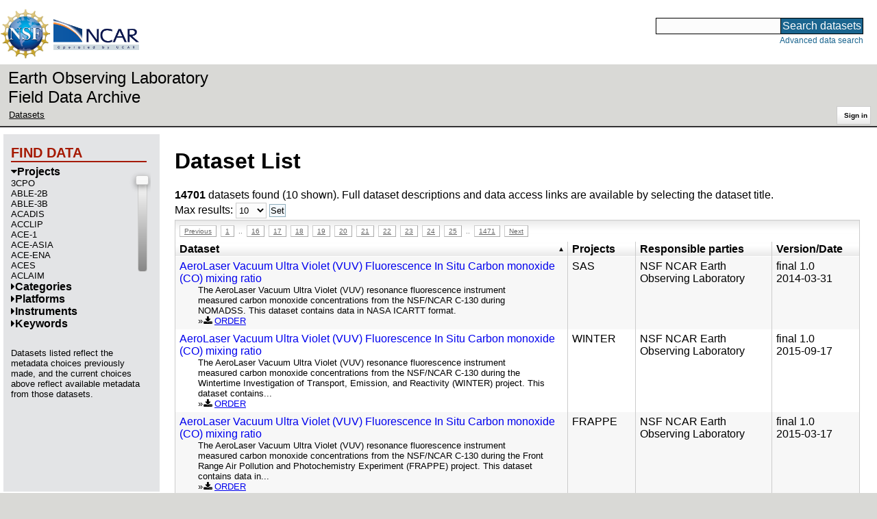

--- FILE ---
content_type: text/html;charset=utf-8
request_url: https://data.eol.ucar.edu/dataset/list?max=10&amp%3Bmax=10&amp%3Boffset=40&amp%3Border=asc&amp%3Bsort=title&amp%3Blist=project&order=asc&sort=title&remove=project&list=project&offset=193
body_size: 125432
content:
<!DOCTYPE HTML PUBLIC "-//W3C//DTD HTML 4.01 Transitional//EN" "http://www.w3.org/TR/html4/loose.dtd">
<html>
<head>
        <meta http-equiv="Content-Type" content="text/html; charset=utf-8">
        <meta http-equiv="Content-Style-Type" content="text/css">
        <link href="/static/b2odXeM844X3il6a1cBt1NkPEgt5bNdUKrM37ElO5Pn.ico" rel="shortcut icon" />
        <link rel="home" href="https://data.eol.ucar.edu/home/index" title="NSF NCAR EOL data archive home page" />
        <link rel="search" href="https://data.eol.ucar.edu/dataset/search" title="Search for data in the NSF NCAR EOL archive" />

        

        
        

        <script src="/static/t5OGphSUjwdNOoxNKgdRTTh1RBtmzhMXxHDYYeR4lYj.js" type="text/javascript" ></script>
<link href="/static/jh6NYHH9IUNRYIWVy8n35sWRIbNs8lAGRTdTUkyRTMZ.css" type="text/css" rel="stylesheet" media="screen, projection" />
<script src="/static/12s404mdgRacL7Nog2gnda7R2MI6KrsH0IOdKAga8d8.js" type="text/javascript" ></script>
<script src="/static/umdOcrisXiLpUULFstdfGTCV3FMmPnlidVrt1n1IXWI.js" type="text/javascript" ></script>
<script src="/static/WVIfYwFFw9Aod8hQ0aU1gbaDtFGx2TNocCmJNCbirQD.js" type="text/javascript" ></script>
<link href="/static/Bp0xEpwpMz3gTcZ17X7uroRGkEtdgvbtSQW0zXuGLwc.css" type="text/css" rel="stylesheet" media="screen, projection" />

<link href="/static/AeCalxMCGpEpWFZLgxjqKwVMPG78OstR8YQRpQ6Qs2Y.css" type="text/css" rel="stylesheet" media="screen, projection" />


<script type="text/javascript">
    var validsBaseUrl = '/dataset/listKeywords';
    var exploreBaseUrl = '/dataset/list?max=10&amp%3Bmax=10&amp%3Boffset=40&amp%3Border=asc&amp%3Bsort=title&amp%3Blist=project&order=asc&sort=title&remove=project&list=project&offset=193';

  $(document).ready(function() {
    /* moved to prefetch in controller; test remains awaiting full testing */
    if ( false &&
         ('' != 'project')
       ) getToggleKeywords('project',validsBaseUrl);

    setupNavmenuEtc(exploreBaseUrl);
    $('.explore-valid').click({baseUrl: validsBaseUrl}, getKeywordsForClick);
  });
</script>

        <script type="text/javascript">
            $(document).ready(function() {
              $('input#searchInput').autocomplete({
                minLength: 3,
                position: { my: "right top", at: "right bottom" },
                source: "/dataset/asearch",
                select: function(event, ui) {
                    $("#searchInput").val(ui.item.value);
                    $("#searchForm").submit();
                    },
                open: function(event, ui) { $(".ui-autocomplete").css("z-index", 999); },
                });
            });
        </script>

        
        
        
        
        
        

        
        <title>NSF NCAR EOL data archive -- Dataset List</title>

        
        <meta http-equiv="Content-Type" content="text/html; charset=UTF-8"/>
        <meta name="layout" content="main"/>
        
        
    
</head>
<body>
<a class="hiddenStructure" accesskey="1" href="#data_content">Skip to data content</a>
<a class="hiddenStructure" accesskey="2" href="#data_search">Skip to data search</a>
<div class="visualClear"></div>
<div id="eolheader">

    <div id="logo-floater">
        <a href="https://nsf.gov/"><img id="nsf-logo" class="logo-header"
         src="/static/q52lPtYCHYsr4lSgqBuZgdi1MxPuWYJ186Aoz7FPOMD.gif"
         alt="NSF" /></a>
        <a href="https://ncar.ucar.edu/"><img id="ncar-logo" class="logo-header"
         src="/static/SM0rSba7Wy3bKESHJN1JjxyeAacJ7czxZYOQlD3kQzM.png"
         alt="NCAR" /></a>
    </div>

    <div class="region-header">
     <div id="searchbox"><a class="hiddenStructure" name="data_search"></a><FORM id="searchForm" class="close" ACTION="/dataset/search" METHOD="POST"><input type="text" name="searchKey" size="18" maxlength="80" id="searchInput" class="inputLabelActive" title="Search for data: keywords or archive ID (wildcards ?*)"><input type="submit" value="Search datasets" class="searchButton"><input type="hidden" name="searchType" value="ALL"></FORM><a id="data_search_advanced" rel="nofollow" href="/dataset/search/advanced">Advanced&nbsp;data&nbsp;search</a></div>
    </div>
</div>

<div id="subheaderwrap">

<div id="eol_data_name"><a href="https://data.eol.ucar.edu/"
 title="NSF NCAR EOL data" rel="home" id="eol_data_link"
 >Earth Observing Laboratory<br>Field Data Archive</a></div>

<div id="breadcrumbwrap"><div id="breadcrumbs_scroll">
<ul class="breadcrumbs-list immediate listSize2">
  <li class="breadcrumb"><a href="/dataset/list?max=10&amp;amp%3Bmax=10&amp;amp%3Boffset=40&amp;amp%3Border=asc&amp;amp%3Bsort=title&amp;amp%3Blist=project&amp;order=asc&amp;sort=title&amp;remove=project&amp;list=project&amp;offset=193">Datasets</a></li>

</ul>

</div></div>

<div id="toolswrap"><div id="tools">


<div class="buttons" id="signinwrap">
<span class="button"><a href="/login/auth" rel="nofollow">Sign&nbsp;in</a></span>
</div>


</div></div>

</div>
<div class="visualClear"></div>

<div id="viewportwrap">




<div id="navwrap" class="box-left"><div id="nav"><div class="nav">

    



<div id="controlMenu" class="navmenu box">
<div class="navmenu-pane">
  <div class="navmenu-controls"><ul class="navmenu-pane-list">
   
   </ul></div>
</div>
</div>

<div id="exploreMenu" class="navmenu box">
<div class="navmenu-title">
  <h2><span class="navmenu-title-name">Find data</span></h2>
</div>

<div id="exploreMenu-control" class="navmenu-pane">
  <div class="navmenu-controls"><ul class="navmenu-pane-list">
  
  </ul></div>
</div>


  <div id="exploreMenu-project" class="navmenu-pane">
    <div class="navmenu-pane-header explore-valid" data-relation="project">
        <h3><span class="navmenu-pane-name navmenu-toggler"
            ><i id="exploreMenuPaneIcon_project"
              class="navmenu-pane-icon fa fa-caret-down"
              ></i>Projects</span></h3>
    </div>
    
    <div id="project-navmenu-items"
         class="navmenu-items nav-slider navmenu-mixed-wrapper"
    ><div class="navmenu-item-control"
          >
        </div>
        <div
 id="project_valids_wrap"
 class="prefetch-items-wrap"
 style="display: none;"
 ><ul class='navmenu-pane-list' id='navmenu-project-list' data-items='471'>
  <li class='navmenu-item'>
    <a href='/dataset/list?project=235&amp;children=project'>
      <span class='navmenu-item-label' title='3CPO'>3CPO</span>
    </a>
  </li>
  <li class='navmenu-item'>
    <a href='/dataset/list?project=399&amp;children=project'>
      <span class='navmenu-item-label' title='ABLE-2B'>ABLE-2B</span>
    </a>
  </li>
  <li class='navmenu-item'>
    <a href='/dataset/list?project=409&amp;children=project'>
      <span class='navmenu-item-label' title='ABLE-3B'>ABLE-3B</span>
    </a>
  </li>
  <li class='navmenu-item'>
    <a href='/dataset/list?project=340&amp;children=project'>
      <span class='navmenu-item-label' title='ACADIS'>ACADIS</span>
    </a>
  </li>
  <li class='navmenu-item'>
    <a href='/dataset/list?project=620&amp;children=project'>
      <span class='navmenu-item-label' title='ACCLIP'>ACCLIP</span>
    </a>
  </li>
  <li class='navmenu-item'>
    <a href='/dataset/list?project=280&amp;children=project'>
      <span class='navmenu-item-label' title='ACE-1'>ACE-1</span>
    </a>
  </li>
  <li class='navmenu-item'>
    <a href='/dataset/list?project=8&amp;children=project'>
      <span class='navmenu-item-label' title='ACE-ASIA'>ACE-ASIA</span>
    </a>
  </li>
  <li class='navmenu-item'>
    <a href='/dataset/list?project=562&amp;children=project'>
      <span class='navmenu-item-label' title='ACE-ENA'>ACE-ENA</span>
    </a>
  </li>
  <li class='navmenu-item'>
    <a href='/dataset/list?project=641&amp;children=project'>
      <span class='navmenu-item-label' title='ACES'>ACES</span>
    </a>
  </li>
  <li class='navmenu-item'>
    <a href='/dataset/list?project=283&amp;children=project'>
      <span class='navmenu-item-label' title='ACLAIM'>ACLAIM</span>
    </a>
  </li>
  <li class='navmenu-item'>
    <a href='/dataset/list?project=219&amp;children=project'>
      <span class='navmenu-item-label' title='ACME'>ACME</span>
    </a>
  </li>
  <li class='navmenu-item'>
    <a href='/dataset/list?project=627&amp;children=project'>
      <span class='navmenu-item-label' title='ACTIVATE'>ACTIVATE</span>
    </a>
  </li>
  <li class='navmenu-item'>
    <a href='/dataset/list?project=272&amp;children=project'>
      <span class='navmenu-item-label' title='ADELE-SPRITE'>ADELE-SPRITE</span>
    </a>
  </li>
  <li class='navmenu-item'>
    <a href='/dataset/list?project=110&amp;children=project'>
      <span class='navmenu-item-label' title='AESOP/TEXASAQS'>AESOP/TEXASAQS</span>
    </a>
  </li>
  <li class='navmenu-item'>
    <a href='/dataset/list?project=244&amp;children=project'>
      <span class='navmenu-item-label' title='AFCGOC'>AFCGOC</span>
    </a>
  </li>
  <li class='navmenu-item'>
    <a href='/dataset/list?project=238&amp;children=project'>
      <span class='navmenu-item-label' title='AFCGOC-II'>AFCGOC-II</span>
    </a>
  </li>
  <li class='navmenu-item'>
    <a href='/dataset/list?project=109&amp;children=project'>
      <span class='navmenu-item-label' title='AHATS'>AHATS</span>
    </a>
  </li>
  <li class='navmenu-item'>
    <a href='/dataset/list?project=472&amp;children=project'>
      <span class='navmenu-item-label' title='AIDJEX-I'>AIDJEX-I</span>
    </a>
  </li>
  <li class='navmenu-item'>
    <a href='/dataset/list?project=469&amp;children=project'>
      <span class='navmenu-item-label' title='AIDJEX-II'>AIDJEX-II</span>
    </a>
  </li>
  <li class='navmenu-item'>
    <a href='/dataset/list?project=112&amp;children=project'>
      <span class='navmenu-item-label' title='AIRS-II'>AIRS-II</span>
    </a>
  </li>
  <li class='navmenu-item'>
    <a href='/dataset/list?project=241&amp;children=project'>
      <span class='navmenu-item-label' title='ALOHA-90'>ALOHA-90</span>
    </a>
  </li>
  <li class='navmenu-item'>
    <a href='/dataset/list?project=316&amp;children=project'>
      <span class='navmenu-item-label' title='ALOHA_FY93'>ALOHA_FY93</span>
    </a>
  </li>
  <li class='navmenu-item'>
    <a href='/dataset/list?project=315&amp;children=project'>
      <span class='navmenu-item-label' title='ALOHA_FY94'>ALOHA_FY94</span>
    </a>
  </li>
  <li class='navmenu-item'>
    <a href='/dataset/list?project=370&amp;children=project'>
      <span class='navmenu-item-label' title='ALPEX'>ALPEX</span>
    </a>
  </li>
  <li class='navmenu-item'>
    <a href='/dataset/list?project=85&amp;children=project'>
      <span class='navmenu-item-label' title='AMMA'>AMMA</span>
    </a>
  </li>
  <li class='navmenu-item'>
    <a href='/dataset/list?project=240&amp;children=project'>
      <span class='navmenu-item-label' title='AMTS'>AMTS</span>
    </a>
  </li>
  <li class='navmenu-item'>
    <a href='/dataset/list?project=576&amp;children=project'>
      <span class='navmenu-item-label' title='APAR'>APAR</span>
    </a>
  </li>
  <li class='navmenu-item'>
    <a href='/dataset/list?project=108&amp;children=project'>
      <span class='navmenu-item-label' title='ARC-MIP'>ARC-MIP</span>
    </a>
  </li>
  <li class='navmenu-item'>
    <a href='/dataset/list?project=100&amp;children=project'>
      <span class='navmenu-item-label' title='ARCSS'>ARCSS</span>
    </a>
  </li>
  <li class='navmenu-item'>
    <a href='/dataset/list?project=493&amp;children=project'>
      <span class='navmenu-item-label' title='ARISTO'>ARISTO</span>
    </a>
  </li>
  <li class='navmenu-item'>
    <a href='/dataset/list?project=529&amp;children=project'>
      <span class='navmenu-item-label' title='ARISTO2016'>ARISTO2016</span>
    </a>
  </li>
  <li class='navmenu-item'>
    <a href='/dataset/list?project=543&amp;children=project'>
      <span class='navmenu-item-label' title='ARISTO2017'>ARISTO2017</span>
    </a>
  </li>
  <li class='navmenu-item'>
    <a href='/dataset/list?project=355&amp;children=project'>
      <span class='navmenu-item-label' title='ASCII'>ASCII</span>
    </a>
  </li>
  <li class='navmenu-item'>
    <a href='/dataset/list?project=442&amp;children=project'>
      <span class='navmenu-item-label' title='ASE'>ASE</span>
    </a>
  </li>
  <li class='navmenu-item'>
    <a href='/dataset/list?project=222&amp;children=project'>
      <span class='navmenu-item-label' title='ASG'>ASG</span>
    </a>
  </li>
  <li class='navmenu-item'>
    <a href='/dataset/list?project=616&amp;children=project'>
      <span class='navmenu-item-label' title='ASPIRE'>ASPIRE</span>
    </a>
  </li>
  <li class='navmenu-item'>
    <a href='/dataset/list?project=520&amp;children=project'>
      <span class='navmenu-item-label' title='ASP_2009'>ASP_2009</span>
    </a>
  </li>
  <li class='navmenu-item'>
    <a href='/dataset/list?project=245&amp;children=project'>
      <span class='navmenu-item-label' title='ASTEX'>ASTEX</span>
    </a>
  </li>
  <li class='navmenu-item'>
    <a href='/dataset/list?project=103&amp;children=project'>
      <span class='navmenu-item-label' title='ATLAS'>ATLAS</span>
    </a>
  </li>
  <li class='navmenu-item'>
    <a href='/dataset/list?project=418&amp;children=project'>
      <span class='navmenu-item-label' title='ATLAS-82'>ATLAS-82</span>
    </a>
  </li>
  <li class='navmenu-item'>
    <a href='/dataset/list?project=279&amp;children=project'>
      <span class='navmenu-item-label' title='ATRAIN'>ATRAIN</span>
    </a>
  </li>
  <li class='navmenu-item'>
    <a href='/dataset/list?project=115&amp;children=project'>
      <span class='navmenu-item-label' title='ATST'>ATST</span>
    </a>
  </li>
  <li class='navmenu-item'>
    <a href='/dataset/list?project=246&amp;children=project'>
      <span class='navmenu-item-label' title='AVSSP'>AVSSP</span>
    </a>
  </li>
  <li class='navmenu-item'>
    <a href='/dataset/list?project=648&amp;children=project'>
      <span class='navmenu-item-label' title='BACS'>BACS</span>
    </a>
  </li>
  <li class='navmenu-item'>
    <a href='/dataset/list?project=406&amp;children=project'>
      <span class='navmenu-item-label' title='BAJA'>BAJA</span>
    </a>
  </li>
  <li class='navmenu-item'>
    <a href='/dataset/list?project=1&amp;children=project'>
      <span class='navmenu-item-label' title='BAMEX'>BAMEX</span>
    </a>
  </li>
  <li class='navmenu-item'>
    <a href='/dataset/list?project=459&amp;children=project'>
      <span class='navmenu-item-label' title='BAO'>BAO</span>
    </a>
  </li>
  <li class='navmenu-item'>
    <a href='/dataset/list?project=407&amp;children=project'>
      <span class='navmenu-item-label' title='BAQ'>BAQ</span>
    </a>
  </li>
  <li class='navmenu-item'>
    <a href='/dataset/list?project=408&amp;children=project'>
      <span class='navmenu-item-label' title='BARUCH'>BARUCH</span>
    </a>
  </li>
  <li class='navmenu-item'>
    <a href='/dataset/list?project=308&amp;children=project'>
      <span class='navmenu-item-label' title='BASE'>BASE</span>
    </a>
  </li>
  <li class='navmenu-item'>
    <a href='/dataset/list?project=615&amp;children=project'>
      <span class='navmenu-item-label' title='BB-FLUX'>BB-FLUX</span>
    </a>
  </li>
  <li class='navmenu-item'>
    <a href='/dataset/list?project=496&amp;children=project'>
      <span class='navmenu-item-label' title='BEACHON'>BEACHON</span>
    </a>
  </li>
  <li class='navmenu-item'>
    <a href='/dataset/list?project=341&amp;children=project'>
      <span class='navmenu-item-label' title='BeringSea'>BeringSea</span>
    </a>
  </li>
  <li class='navmenu-item'>
    <a href='/dataset/list?project=470&amp;children=project'>
      <span class='navmenu-item-label' title='BLD'>BLD</span>
    </a>
  </li>
  <li class='navmenu-item'>
    <a href='/dataset/list?project=334&amp;children=project'>
      <span class='navmenu-item-label' title='BLX-83'>BLX-83</span>
    </a>
  </li>
  <li class='navmenu-item'>
    <a href='/dataset/list?project=480&amp;children=project'>
      <span class='navmenu-item-label' title='BLX-96'>BLX-96</span>
    </a>
  </li>
  <li class='navmenu-item'>
    <a href='/dataset/list?project=269&amp;children=project'>
      <span class='navmenu-item-label' title='BOLDOS/SCCCAMP'>BOLDOS/SCCCAMP</span>
    </a>
  </li>
  <li class='navmenu-item'>
    <a href='/dataset/list?project=312&amp;children=project'>
      <span class='navmenu-item-label' title='BOREAS'>BOREAS</span>
    </a>
  </li>
  <li class='navmenu-item'>
    <a href='/dataset/list?project=413&amp;children=project'>
      <span class='navmenu-item-label' title='BOREAS-91'>BOREAS-91</span>
    </a>
  </li>
  <li class='navmenu-item'>
    <a href='/dataset/list?project=247&amp;children=project'>
      <span class='navmenu-item-label' title='BRS'>BRS</span>
    </a>
  </li>
  <li class='navmenu-item'>
    <a href='/dataset/list?project=116&amp;children=project'>
      <span class='navmenu-item-label' title='BuFEX'>BuFEX</span>
    </a>
  </li>
  <li class='navmenu-item'>
    <a href='/dataset/list?project=525&amp;children=project'>
      <span class='navmenu-item-label' title='CABL'>CABL</span>
    </a>
  </li>
  <li class='navmenu-item'>
    <a href='/dataset/list?project=248&amp;children=project'>
      <span class='navmenu-item-label' title='CABLE'>CABLE</span>
    </a>
  </li>
  <li class='navmenu-item'>
    <a href='/dataset/list?project=125&amp;children=project'>
      <span class='navmenu-item-label' title='CACHE-94'>CACHE-94</span>
    </a>
  </li>
  <li class='navmenu-item'>
    <a href='/dataset/list?project=638&amp;children=project'>
      <span class='navmenu-item-label' title='CAESAR'>CAESAR</span>
    </a>
  </li>
  <li class='navmenu-item'>
    <a href='/dataset/list?project=293&amp;children=project'>
      <span class='navmenu-item-label' title='CAINE-2A/2C'>CAINE-2A/2C</span>
    </a>
  </li>
  <li class='navmenu-item'>
    <a href='/dataset/list?project=601&amp;children=project'>
      <span class='navmenu-item-label' title='CAMP2Ex'>CAMP2Ex</span>
    </a>
  </li>
  <li class='navmenu-item'>
    <a href='/dataset/list?project=249&amp;children=project'>
      <span class='navmenu-item-label' title='CaPE'>CaPE</span>
    </a>
  </li>
  <li class='navmenu-item'>
    <a href='/dataset/list?project=119&amp;children=project'>
      <span class='navmenu-item-label' title='CAREER'>CAREER</span>
    </a>
  </li>
  <li class='navmenu-item'>
    <a href='/dataset/list?project=398&amp;children=project'>
      <span class='navmenu-item-label' title='CARP'>CARP</span>
    </a>
  </li>
  <li class='navmenu-item'>
    <a href='/dataset/list?project=9&amp;children=project'>
      <span class='navmenu-item-label' title='CASES-97'>CASES-97</span>
    </a>
  </li>
  <li class='navmenu-item'>
    <a href='/dataset/list?project=10&amp;children=project'>
      <span class='navmenu-item-label' title='CASES-99'>CASES-99</span>
    </a>
  </li>
  <li class='navmenu-item'>
    <a href='/dataset/list?project=230&amp;children=project'>
      <span class='navmenu-item-label' title='CBMF'>CBMF</span>
    </a>
  </li>
  <li class='navmenu-item'>
    <a href='/dataset/list?project=365&amp;children=project'>
      <span class='navmenu-item-label' title='CCOPE'>CCOPE</span>
    </a>
  </li>
  <li class='navmenu-item'>
    <a href='/dataset/list?project=546&amp;children=project'>
      <span class='navmenu-item-label' title='CCOPE-2015'>CCOPE-2015</span>
    </a>
  </li>
  <li class='navmenu-item'>
    <a href='/dataset/list?project=217&amp;children=project'>
      <span class='navmenu-item-label' title='CDC'>CDC</span>
    </a>
  </li>
  <li class='navmenu-item'>
    <a href='/dataset/list?project=131&amp;children=project'>
      <span class='navmenu-item-label' title='CEOP'>CEOP</span>
    </a>
  </li>
  <li class='navmenu-item'>
    <a href='/dataset/list?project=229&amp;children=project'>
      <span class='navmenu-item-label' title='CEOP/EOP-1'>CEOP/EOP-1</span>
    </a>
  </li>
  <li class='navmenu-item'>
    <a href='/dataset/list?project=11&amp;children=project'>
      <span class='navmenu-item-label' title='CEOP/EOP-3'>CEOP/EOP-3</span>
    </a>
  </li>
  <li class='navmenu-item'>
    <a href='/dataset/list?project=83&amp;children=project'>
      <span class='navmenu-item-label' title='CEOP/EOP-4'>CEOP/EOP-4</span>
    </a>
  </li>
  <li class='navmenu-item'>
    <a href='/dataset/list?project=277&amp;children=project'>
      <span class='navmenu-item-label' title='CEPEX'>CEPEX</span>
    </a>
  </li>
  <li class='navmenu-item'>
    <a href='/dataset/list?project=609&amp;children=project'>
      <span class='navmenu-item-label' title='CFACT'>CFACT</span>
    </a>
  </li>
  <li class='navmenu-item'>
    <a href='/dataset/list?project=629&amp;children=project'>
      <span class='navmenu-item-label' title='CG_WaveS'>CG_WaveS</span>
    </a>
  </li>
  <li class='navmenu-item'>
    <a href='/dataset/list?project=617&amp;children=project'>
      <span class='navmenu-item-label' title='CHACHA'>CHACHA</span>
    </a>
  </li>
  <li class='navmenu-item'>
    <a href='/dataset/list?project=188&amp;children=project'>
      <span class='navmenu-item-label' title='CHAPS'>CHAPS</span>
    </a>
  </li>
  <li class='navmenu-item'>
    <a href='/dataset/list?project=120&amp;children=project'>
      <span class='navmenu-item-label' title='CHATS'>CHATS</span>
    </a>
  </li>
  <li class='navmenu-item'>
    <a href='/dataset/list?project=592&amp;children=project'>
      <span class='navmenu-item-label' title='CHEESEHEAD'>CHEESEHEAD</span>
    </a>
  </li>
  <li class='navmenu-item'>
    <a href='/dataset/list?project=583&amp;children=project'>
      <span class='navmenu-item-label' title='CHILL_TEX-2002'>CHILL_TEX-2002</span>
    </a>
  </li>
  <li class='navmenu-item'>
    <a href='/dataset/list?project=584&amp;children=project'>
      <span class='navmenu-item-label' title='CHILL_TEX-2003'>CHILL_TEX-2003</span>
    </a>
  </li>
  <li class='navmenu-item'>
    <a href='/dataset/list?project=236&amp;children=project'>
      <span class='navmenu-item-label' title='CHOX-1'>CHOX-1</span>
    </a>
  </li>
  <li class='navmenu-item'>
    <a href='/dataset/list?project=326&amp;children=project'>
      <span class='navmenu-item-label' title='CINDE'>CINDE</span>
    </a>
  </li>
  <li class='navmenu-item'>
    <a href='/dataset/list?project=132&amp;children=project'>
      <span class='navmenu-item-label' title='CLIMODE'>CLIMODE</span>
    </a>
  </li>
  <li class='navmenu-item'>
    <a href='/dataset/list?project=498&amp;children=project'>
      <span class='navmenu-item-label' title='CLIVAR-KESS'>CLIVAR-KESS</span>
    </a>
  </li>
  <li class='navmenu-item'>
    <a href='/dataset/list?project=242&amp;children=project'>
      <span class='navmenu-item-label' title='CLLS'>CLLS</span>
    </a>
  </li>
  <li class='navmenu-item'>
    <a href='/dataset/list?project=250&amp;children=project'>
      <span class='navmenu-item-label' title='Cloud_Isotope'>Cloud_Isotope</span>
    </a>
  </li>
  <li class='navmenu-item'>
    <a href='/dataset/list?project=544&amp;children=project'>
      <span class='navmenu-item-label' title='CME04'>CME04</span>
    </a>
  </li>
  <li class='navmenu-item'>
    <a href='/dataset/list?project=251&amp;children=project'>
      <span class='navmenu-item-label' title='CMMRP'>CMMRP</span>
    </a>
  </li>
  <li class='navmenu-item'>
    <a href='/dataset/list?project=297&amp;children=project'>
      <span class='navmenu-item-label' title='CO2'>CO2</span>
    </a>
  </li>
  <li class='navmenu-item'>
    <a href='/dataset/list?project=425&amp;children=project'>
      <span class='navmenu-item-label' title='CODE-I'>CODE-I</span>
    </a>
  </li>
  <li class='navmenu-item'>
    <a href='/dataset/list?project=422&amp;children=project'>
      <span class='navmenu-item-label' title='CODE-II'>CODE-II</span>
    </a>
  </li>
  <li class='navmenu-item'>
    <a href='/dataset/list?project=414&amp;children=project'>
      <span class='navmenu-item-label' title='COHMEX'>COHMEX</span>
    </a>
  </li>
  <li class='navmenu-item'>
    <a href='/dataset/list?project=12&amp;children=project'>
      <span class='navmenu-item-label' title='COMET'>COMET</span>
    </a>
  </li>
  <li class='navmenu-item'>
    <a href='/dataset/list?project=286&amp;children=project'>
      <span class='navmenu-item-label' title='CONCORDIASI'>CONCORDIASI</span>
    </a>
  </li>
  <li class='navmenu-item'>
    <a href='/dataset/list?project=456&amp;children=project'>
      <span class='navmenu-item-label' title='CONS'>CONS</span>
    </a>
  </li>
  <li class='navmenu-item'>
    <a href='/dataset/list?project=383&amp;children=project'>
      <span class='navmenu-item-label' title='CONTRAST'>CONTRAST</span>
    </a>
  </li>
  <li class='navmenu-item'>
    <a href='/dataset/list?project=307&amp;children=project'>
      <span class='navmenu-item-label' title='CONV_WAVES'>CONV_WAVES</span>
    </a>
  </li>
  <li class='navmenu-item'>
    <a href='/dataset/list?project=412&amp;children=project'>
      <span class='navmenu-item-label' title='COPS-91'>COPS-91</span>
    </a>
  </li>
  <li class='navmenu-item'>
    <a href='/dataset/list?project=295&amp;children=project'>
      <span class='navmenu-item-label' title='COSE'>COSE</span>
    </a>
  </li>
  <li class='navmenu-item'>
    <a href='/dataset/list?project=437&amp;children=project'>
      <span class='navmenu-item-label' title='COSE-79'>COSE-79</span>
    </a>
  </li>
  <li class='navmenu-item'>
    <a href='/dataset/list?project=288&amp;children=project'>
      <span class='navmenu-item-label' title='CPACE'>CPACE</span>
    </a>
  </li>
  <li class='navmenu-item'>
    <a href='/dataset/list?project=632&amp;children=project'>
      <span class='navmenu-item-label' title='CPEX-CV'>CPEX-CV</span>
    </a>
  </li>
  <li class='navmenu-item'>
    <a href='/dataset/list?project=495&amp;children=project'>
      <span class='navmenu-item-label' title='CPS'>CPS</span>
    </a>
  </li>
  <li class='navmenu-item'>
    <a href='/dataset/list?project=448&amp;children=project'>
      <span class='navmenu-item-label' title='CPSUP'>CPSUP</span>
    </a>
  </li>
  <li class='navmenu-item'>
    <a href='/dataset/list?project=127&amp;children=project'>
      <span class='navmenu-item-label' title='CRYSTAL-FACE'>CRYSTAL-FACE</span>
    </a>
  </li>
  <li class='navmenu-item'>
    <a href='/dataset/list?project=252&amp;children=project'>
      <span class='navmenu-item-label' title='CSAE'>CSAE</span>
    </a>
  </li>
  <li class='navmenu-item'>
    <a href='/dataset/list?project=487&amp;children=project'>
      <span class='navmenu-item-label' title='CSET'>CSET</span>
    </a>
  </li>
  <li class='navmenu-item'>
    <a href='/dataset/list?project=304&amp;children=project'>
      <span class='navmenu-item-label' title='CTW'>CTW</span>
    </a>
  </li>
  <li class='navmenu-item'>
    <a href='/dataset/list?project=87&amp;children=project'>
      <span class='navmenu-item-label' title='CuPIDO'>CuPIDO</span>
    </a>
  </li>
  <li class='navmenu-item'>
    <a href='/dataset/list?project=519&amp;children=project'>
      <span class='navmenu-item-label' title='CWEX'>CWEX</span>
    </a>
  </li>
  <li class='navmenu-item'>
    <a href='/dataset/list?project=454&amp;children=project'>
      <span class='navmenu-item-label' title='CYCLES-79'>CYCLES-79</span>
    </a>
  </li>
  <li class='navmenu-item'>
    <a href='/dataset/list?project=436&amp;children=project'>
      <span class='navmenu-item-label' title='CZWEP'>CZWEP</span>
    </a>
  </li>
  <li class='navmenu-item'>
    <a href='/dataset/list?project=134&amp;children=project'>
      <span class='navmenu-item-label' title='DASH04'>DASH04</span>
    </a>
  </li>
  <li class='navmenu-item'>
    <a href='/dataset/list?project=481&amp;children=project'>
      <span class='navmenu-item-label' title='DBO'>DBO</span>
    </a>
  </li>
  <li class='navmenu-item'>
    <a href='/dataset/list?project=353&amp;children=project'>
      <span class='navmenu-item-label' title='DC3'>DC3</span>
    </a>
  </li>
  <li class='navmenu-item'>
    <a href='/dataset/list?project=379&amp;children=project'>
      <span class='navmenu-item-label' title='DEEPWAVE'>DEEPWAVE</span>
    </a>
  </li>
  <li class='navmenu-item'>
    <a href='/dataset/list?project=637&amp;children=project'>
      <span class='navmenu-item-label' title='DELTA'>DELTA</span>
    </a>
  </li>
  <li class='navmenu-item'>
    <a href='/dataset/list?project=327&amp;children=project'>
      <span class='navmenu-item-label' title='DOCIMS'>DOCIMS</span>
    </a>
  </li>
  <li class='navmenu-item'>
    <a href='/dataset/list?project=135&amp;children=project'>
      <span class='navmenu-item-label' title='DOWNWASH94'>DOWNWASH94</span>
    </a>
  </li>
  <li class='navmenu-item'>
    <a href='/dataset/list?project=471&amp;children=project'>
      <span class='navmenu-item-label' title='DUSTORM'>DUSTORM</span>
    </a>
  </li>
  <li class='navmenu-item'>
    <a href='/dataset/list?project=253&amp;children=project'>
      <span class='navmenu-item-label' title='DYCOMS'>DYCOMS</span>
    </a>
  </li>
  <li class='navmenu-item'>
    <a href='/dataset/list?project=56&amp;children=project'>
      <span class='navmenu-item-label' title='DYCOMS-II'>DYCOMS-II</span>
    </a>
  </li>
  <li class='navmenu-item'>
    <a href='/dataset/list?project=347&amp;children=project'>
      <span class='navmenu-item-label' title='DYNAMO'>DYNAMO</span>
    </a>
  </li>
  <li class='navmenu-item'>
    <a href='/dataset/list?project=461&amp;children=project'>
      <span class='navmenu-item-label' title='EAE'>EAE</span>
    </a>
  </li>
  <li class='navmenu-item'>
    <a href='/dataset/list?project=136&amp;children=project'>
      <span class='navmenu-item-label' title='EBEX'>EBEX</span>
    </a>
  </li>
  <li class='navmenu-item'>
    <a href='/dataset/list?project=539&amp;children=project'>
      <span class='navmenu-item-label' title='ECLIPSE'>ECLIPSE</span>
    </a>
  </li>
  <li class='navmenu-item'>
    <a href='/dataset/list?project=593&amp;children=project'>
      <span class='navmenu-item-label' title='ECLIPSE2019'>ECLIPSE2019</span>
    </a>
  </li>
  <li class='navmenu-item'>
    <a href='/dataset/list?project=655&amp;children=project'>
      <span class='navmenu-item-label' title='EKO-BRIDGE-2025'>EKO-BRIDGE-2025</span>
    </a>
  </li>
  <li class='navmenu-item'>
    <a href='/dataset/list?project=292&amp;children=project'>
      <span class='navmenu-item-label' title='ELDOME'>ELDOME</span>
    </a>
  </li>
  <li class='navmenu-item'>
    <a href='/dataset/list?project=313&amp;children=project'>
      <span class='navmenu-item-label' title='ELDORA'>ELDORA</span>
    </a>
  </li>
  <li class='navmenu-item'>
    <a href='/dataset/list?project=291&amp;children=project'>
      <span class='navmenu-item-label' title='ELSCAM'>ELSCAM</span>
    </a>
  </li>
  <li class='navmenu-item'>
    <a href='/dataset/list?project=322&amp;children=project'>
      <span class='navmenu-item-label' title='EMEX'>EMEX</span>
    </a>
  </li>
  <li class='navmenu-item'>
    <a href='/dataset/list?project=78&amp;children=project'>
      <span class='navmenu-item-label' title='EPIC'>EPIC</span>
    </a>
  </li>
  <li class='navmenu-item'>
    <a href='/dataset/list?project=549&amp;children=project'>
      <span class='navmenu-item-label' title='EPOCH'>EPOCH</span>
    </a>
  </li>
  <li class='navmenu-item'>
    <a href='/dataset/list?project=254&amp;children=project'>
      <span class='navmenu-item-label' title='ERICA'>ERICA</span>
    </a>
  </li>
  <li class='navmenu-item'>
    <a href='/dataset/list?project=619&amp;children=project'>
      <span class='navmenu-item-label' title='ESCAPE'>ESCAPE</span>
    </a>
  </li>
  <li class='navmenu-item'>
    <a href='/dataset/list?project=518&amp;children=project'>
      <span class='navmenu-item-label' title='FABLE'>FABLE</span>
    </a>
  </li>
  <li class='navmenu-item'>
    <a href='/dataset/list?project=424&amp;children=project'>
      <span class='navmenu-item-label' title='FAC'>FAC</span>
    </a>
  </li>
  <li class='navmenu-item'>
    <a href='/dataset/list?project=255&amp;children=project'>
      <span class='navmenu-item-label' title='FASINEX'>FASINEX</span>
    </a>
  </li>
  <li class='navmenu-item'>
    <a href='/dataset/list?project=287&amp;children=project'>
      <span class='navmenu-item-label' title='FASTEX'>FASTEX</span>
    </a>
  </li>
  <li class='navmenu-item'>
    <a href='/dataset/list?project=325&amp;children=project'>
      <span class='navmenu-item-label' title='FIB'>FIB</span>
    </a>
  </li>
  <li class='navmenu-item'>
    <a href='/dataset/list?project=380&amp;children=project'>
      <span class='navmenu-item-label' title='FIB-II'>FIB-II</span>
    </a>
  </li>
  <li class='navmenu-item'>
    <a href='/dataset/list?project=290&amp;children=project'>
      <span class='navmenu-item-label' title='FIFE'>FIFE</span>
    </a>
  </li>
  <li class='navmenu-item'>
    <a href='/dataset/list?project=243&amp;children=project'>
      <span class='navmenu-item-label' title='FIFE-II'>FIFE-II</span>
    </a>
  </li>
  <li class='navmenu-item'>
    <a href='/dataset/list?project=294&amp;children=project'>
      <span class='navmenu-item-label' title='FIRE'>FIRE</span>
    </a>
  </li>
  <li class='navmenu-item'>
    <a href='/dataset/list?project=256&amp;children=project'>
      <span class='navmenu-item-label' title='FIRE-II-Cirrus'>FIRE-II-Cirrus</span>
    </a>
  </li>
  <li class='navmenu-item'>
    <a href='/dataset/list?project=596&amp;children=project'>
      <span class='navmenu-item-label' title='FIRE87'>FIRE87</span>
    </a>
  </li>
  <li class='navmenu-item'>
    <a href='/dataset/list?project=232&amp;children=project'>
      <span class='navmenu-item-label' title='FLATLAND95'>FLATLAND95</span>
    </a>
  </li>
  <li class='navmenu-item'>
    <a href='/dataset/list?project=231&amp;children=project'>
      <span class='navmenu-item-label' title='FLATLAND96'>FLATLAND96</span>
    </a>
  </li>
  <li class='navmenu-item'>
    <a href='/dataset/list?project=233&amp;children=project'>
      <span class='navmenu-item-label' title='FLOSS'>FLOSS</span>
    </a>
  </li>
  <li class='navmenu-item'>
    <a href='/dataset/list?project=138&amp;children=project'>
      <span class='navmenu-item-label' title='FLOSS-II'>FLOSS-II</span>
    </a>
  </li>
  <li class='navmenu-item'>
    <a href='/dataset/list?project=445&amp;children=project'>
      <span class='navmenu-item-label' title='FORMATION'>FORMATION</span>
    </a>
  </li>
  <li class='navmenu-item'>
    <a href='/dataset/list?project=391&amp;children=project'>
      <span class='navmenu-item-label' title='FRAPPE'>FRAPPE</span>
    </a>
  </li>
  <li class='navmenu-item'>
    <a href='/dataset/list?project=387&amp;children=project'>
      <span class='navmenu-item-label' title='FRONT'>FRONT</span>
    </a>
  </li>
  <li class='navmenu-item'>
    <a href='/dataset/list?project=257&amp;children=project'>
      <span class='navmenu-item-label' title='GALE'>GALE</span>
    </a>
  </li>
  <li class='navmenu-item'>
    <a href='/dataset/list?project=466&amp;children=project'>
      <span class='navmenu-item-label' title='GAMETAG-76'>GAMETAG-76</span>
    </a>
  </li>
  <li class='navmenu-item'>
    <a href='/dataset/list?project=465&amp;children=project'>
      <span class='navmenu-item-label' title='GAMETAG-77'>GAMETAG-77</span>
    </a>
  </li>
  <li class='navmenu-item'>
    <a href='/dataset/list?project=463&amp;children=project'>
      <span class='navmenu-item-label' title='GAMETAG-78'>GAMETAG-78</span>
    </a>
  </li>
  <li class='navmenu-item'>
    <a href='/dataset/list?project=271&amp;children=project'>
      <span class='navmenu-item-label' title='GAPP'>GAPP</span>
    </a>
  </li>
  <li class='navmenu-item'>
    <a href='/dataset/list?project=375&amp;children=project'>
      <span class='navmenu-item-label' title='GATE'>GATE</span>
    </a>
  </li>
  <li class='navmenu-item'>
    <a href='/dataset/list?project=104&amp;children=project'>
      <span class='navmenu-item-label' title='GCIP'>GCIP</span>
    </a>
  </li>
  <li class='navmenu-item'>
    <a href='/dataset/list?project=460&amp;children=project'>
      <span class='navmenu-item-label' title='GLALE'>GLALE</span>
    </a>
  </li>
  <li class='navmenu-item'>
    <a href='/dataset/list?project=192&amp;children=project'>
      <span class='navmenu-item-label' title='GOTEX'>GOTEX</span>
    </a>
  </li>
  <li class='navmenu-item'>
    <a href='/dataset/list?project=630&amp;children=project'>
      <span class='navmenu-item-label' title='GOTHAAM'>GOTHAAM</span>
    </a>
  </li>
  <li class='navmenu-item'>
    <a href='/dataset/list?project=652&amp;children=project'>
      <span class='navmenu-item-label' title='Gould-O2'>Gould-O2</span>
    </a>
  </li>
  <li class='navmenu-item'>
    <a href='/dataset/list?project=561&amp;children=project'>
      <span class='navmenu-item-label' title='GRAINEX'>GRAINEX</span>
    </a>
  </li>
  <li class='navmenu-item'>
    <a href='/dataset/list?project=467&amp;children=project'>
      <span class='navmenu-item-label' title='GRAVE-I'>GRAVE-I</span>
    </a>
  </li>
  <li class='navmenu-item'>
    <a href='/dataset/list?project=502&amp;children=project'>
      <span class='navmenu-item-label' title='GRIP'>GRIP</span>
    </a>
  </li>
  <li class='navmenu-item'>
    <a href='/dataset/list?project=384&amp;children=project'>
      <span class='navmenu-item-label' title='HAIC-HIWC'>HAIC-HIWC</span>
    </a>
  </li>
  <li class='navmenu-item'>
    <a href='/dataset/list?project=486&amp;children=project'>
      <span class='navmenu-item-label' title='HAIC-HIWC_2015'>HAIC-HIWC_2015</span>
    </a>
  </li>
  <li class='navmenu-item'>
    <a href='/dataset/list?project=410&amp;children=project'>
      <span class='navmenu-item-label' title='HANNA90'>HANNA90</span>
    </a>
  </li>
  <li class='navmenu-item'>
    <a href='/dataset/list?project=258&amp;children=project'>
      <span class='navmenu-item-label' title='HAPEX-MOBILHY'>HAPEX-MOBILHY</span>
    </a>
  </li>
  <li class='navmenu-item'>
    <a href='/dataset/list?project=239&amp;children=project'>
      <span class='navmenu-item-label' title='HARP1990'>HARP1990</span>
    </a>
  </li>
  <li class='navmenu-item'>
    <a href='/dataset/list?project=492&amp;children=project'>
      <span class='navmenu-item-label' title='HCR-Test'>HCR-Test</span>
    </a>
  </li>
  <li class='navmenu-item'>
    <a href='/dataset/list?project=93&amp;children=project'>
      <span class='navmenu-item-label' title='HEFT08'>HEFT08</span>
    </a>
  </li>
  <li class='navmenu-item'>
    <a href='/dataset/list?project=504&amp;children=project'>
      <span class='navmenu-item-label' title='HEFT08-GISMOS'>HEFT08-GISMOS</span>
    </a>
  </li>
  <li class='navmenu-item'>
    <a href='/dataset/list?project=206&amp;children=project'>
      <span class='navmenu-item-label' title='HEFT10'>HEFT10</span>
    </a>
  </li>
  <li class='navmenu-item'>
    <a href='/dataset/list?project=572&amp;children=project'>
      <span class='navmenu-item-label' title='HIGHWAY'>HIGHWAY</span>
    </a>
  </li>
  <li class='navmenu-item'>
    <a href='/dataset/list?project=106&amp;children=project'>
      <span class='navmenu-item-label' title='HIPPO'>HIPPO</span>
    </a>
  </li>
  <li class='navmenu-item'>
    <a href='/dataset/list?project=105&amp;children=project'>
      <span class='navmenu-item-label' title='HIPPO2'>HIPPO2</span>
    </a>
  </li>
  <li class='navmenu-item'>
    <a href='/dataset/list?project=208&amp;children=project'>
      <span class='navmenu-item-label' title='HIPPO3'>HIPPO3</span>
    </a>
  </li>
  <li class='navmenu-item'>
    <a href='/dataset/list?project=329&amp;children=project'>
      <span class='navmenu-item-label' title='HIPPO4'>HIPPO4</span>
    </a>
  </li>
  <li class='navmenu-item'>
    <a href='/dataset/list?project=330&amp;children=project'>
      <span class='navmenu-item-label' title='HIPPO5'>HIPPO5</span>
    </a>
  </li>
  <li class='navmenu-item'>
    <a href='/dataset/list?project=545&amp;children=project'>
      <span class='navmenu-item-label' title='HIWC-RADAR-2015'>HIWC-RADAR-2015</span>
    </a>
  </li>
  <li class='navmenu-item'>
    <a href='/dataset/list?project=567&amp;children=project'>
      <span class='navmenu-item-label' title='HIWC-RADAR-2018'>HIWC-RADAR-2018</span>
    </a>
  </li>
  <li class='navmenu-item'>
    <a href='/dataset/list?project=623&amp;children=project'>
      <span class='navmenu-item-label' title='HIWC_2022'>HIWC_2022</span>
    </a>
  </li>
  <li class='navmenu-item'>
    <a href='/dataset/list?project=309&amp;children=project'>
      <span class='navmenu-item-label' title='HKAQS'>HKAQS</span>
    </a>
  </li>
  <li class='navmenu-item'>
    <a href='/dataset/list?project=348&amp;children=project'>
      <span class='navmenu-item-label' title='HS3'>HS3</span>
    </a>
  </li>
  <li class='navmenu-item'>
    <a href='/dataset/list?project=142&amp;children=project'>
      <span class='navmenu-item-label' title='HVAMS'>HVAMS</span>
    </a>
  </li>
  <li class='navmenu-item'>
    <a href='/dataset/list?project=95&amp;children=project'>
      <span class='navmenu-item-label' title='ICE-L'>ICE-L</span>
    </a>
  </li>
  <li class='navmenu-item'>
    <a href='/dataset/list?project=285&amp;children=project'>
      <span class='navmenu-item-label' title='ICE-T'>ICE-T</span>
    </a>
  </li>
  <li class='navmenu-item'>
    <a href='/dataset/list?project=415&amp;children=project'>
      <span class='navmenu-item-label' title='ICE88/89'>ICE88/89</span>
    </a>
  </li>
  <li class='navmenu-item'>
    <a href='/dataset/list?project=351&amp;children=project'>
      <span class='navmenu-item-label' title='ICEBRIDGE'>ICEBRIDGE</span>
    </a>
  </li>
  <li class='navmenu-item'>
    <a href='/dataset/list?project=494&amp;children=project'>
      <span class='navmenu-item-label' title='ICEBRIDGE-2015'>ICEBRIDGE-2015</span>
    </a>
  </li>
  <li class='navmenu-item'>
    <a href='/dataset/list?project=651&amp;children=project'>
      <span class='navmenu-item-label' title='ICECHIP'>ICECHIP</span>
    </a>
  </li>
  <li class='navmenu-item'>
    <a href='/dataset/list?project=228&amp;children=project'>
      <span class='navmenu-item-label' title='IceNu'>IceNu</span>
    </a>
  </li>
  <li class='navmenu-item'>
    <a href='/dataset/list?project=570&amp;children=project'>
      <span class='navmenu-item-label' title='ICICLE'>ICICLE</span>
    </a>
  </li>
  <li class='navmenu-item'>
    <a href='/dataset/list?project=547&amp;children=project'>
      <span class='navmenu-item-label' title='IDEAL'>IDEAL</span>
    </a>
  </li>
  <li class='navmenu-item'>
    <a href='/dataset/list?project=143&amp;children=project'>
      <span class='navmenu-item-label' title='IDEAS-1'>IDEAS-1</span>
    </a>
  </li>
  <li class='navmenu-item'>
    <a href='/dataset/list?project=144&amp;children=project'>
      <span class='navmenu-item-label' title='IDEAS-2'>IDEAS-2</span>
    </a>
  </li>
  <li class='navmenu-item'>
    <a href='/dataset/list?project=145&amp;children=project'>
      <span class='navmenu-item-label' title='IDEAS-3'>IDEAS-3</span>
    </a>
  </li>
  <li class='navmenu-item'>
    <a href='/dataset/list?project=349&amp;children=project'>
      <span class='navmenu-item-label' title='IDEAS-4'>IDEAS-4</span>
    </a>
  </li>
  <li class='navmenu-item'>
    <a href='/dataset/list?project=479&amp;children=project'>
      <span class='navmenu-item-label' title='IFRACS_2014'>IFRACS_2014</span>
    </a>
  </li>
  <li class='navmenu-item'>
    <a href='/dataset/list?project=97&amp;children=project'>
      <span class='navmenu-item-label' title='IHOP_2002'>IHOP_2002</span>
    </a>
  </li>
  <li class='navmenu-item'>
    <a href='/dataset/list?project=635&amp;children=project'>
      <span class='navmenu-item-label' title='IMPACTS'>IMPACTS</span>
    </a>
  </li>
  <li class='navmenu-item'>
    <a href='/dataset/list?project=146&amp;children=project'>
      <span class='navmenu-item-label' title='IMPROVE'>IMPROVE</span>
    </a>
  </li>
  <li class='navmenu-item'>
    <a href='/dataset/list?project=147&amp;children=project'>
      <span class='navmenu-item-label' title='IMPROVE-II'>IMPROVE-II</span>
    </a>
  </li>
  <li class='navmenu-item'>
    <a href='/dataset/list?project=101&amp;children=project'>
      <span class='navmenu-item-label' title='INDOEX'>INDOEX</span>
    </a>
  </li>
  <li class='navmenu-item'>
    <a href='/dataset/list?project=392&amp;children=project'>
      <span class='navmenu-item-label' title='INDOEX-98'>INDOEX-98</span>
    </a>
  </li>
  <li class='navmenu-item'>
    <a href='/dataset/list?project=284&amp;children=project'>
      <span class='navmenu-item-label' title='Infrared_Corona'>Infrared_Corona</span>
    </a>
  </li>
  <li class='navmenu-item'>
    <a href='/dataset/list?project=218&amp;children=project'>
      <span class='navmenu-item-label' title='INTEX-B2'>INTEX-B2</span>
    </a>
  </li>
  <li class='navmenu-item'>
    <a href='/dataset/list?project=335&amp;children=project'>
      <span class='navmenu-item-label' title='ISCAT'>ISCAT</span>
    </a>
  </li>
  <li class='navmenu-item'>
    <a href='/dataset/list?project=196&amp;children=project'>
      <span class='navmenu-item-label' title='ISPA-2002'>ISPA-2002</span>
    </a>
  </li>
  <li class='navmenu-item'>
    <a href='/dataset/list?project=148&amp;children=project'>
      <span class='navmenu-item-label' title='ISPA-2007'>ISPA-2007</span>
    </a>
  </li>
  <li class='navmenu-item'>
    <a href='/dataset/list?project=497&amp;children=project'>
      <span class='navmenu-item-label' title='ISPA-2010'>ISPA-2010</span>
    </a>
  </li>
  <li class='navmenu-item'>
    <a href='/dataset/list?project=102&amp;children=project'>
      <span class='navmenu-item-label' title='ITEX'>ITEX</span>
    </a>
  </li>
  <li class='navmenu-item'>
    <a href='/dataset/list?project=237&amp;children=project'>
      <span class='navmenu-item-label' title='ITOP'>ITOP</span>
    </a>
  </li>
  <li class='navmenu-item'>
    <a href='/dataset/list?project=462&amp;children=project'>
      <span class='navmenu-item-label' title='JASIN'>JASIN</span>
    </a>
  </li>
  <li class='navmenu-item'>
    <a href='/dataset/list?project=367&amp;children=project'>
      <span class='navmenu-item-label' title='JAWS'>JAWS</span>
    </a>
  </li>
  <li class='navmenu-item'>
    <a href='/dataset/list?project=449&amp;children=project'>
      <span class='navmenu-item-label' title='JetStream-79'>JetStream-79</span>
    </a>
  </li>
  <li class='navmenu-item'>
    <a href='/dataset/list?project=430&amp;children=project'>
      <span class='navmenu-item-label' title='JetStream-81'>JetStream-81</span>
    </a>
  </li>
  <li class='navmenu-item'>
    <a href='/dataset/list?project=299&amp;children=project'>
      <span class='navmenu-item-label' title='JHWRP'>JHWRP</span>
    </a>
  </li>
  <li class='navmenu-item'>
    <a href='/dataset/list?project=585&amp;children=project'>
      <span class='navmenu-item-label' title='JPOLE/TELEX'>JPOLE/TELEX</span>
    </a>
  </li>
  <li class='navmenu-item'>
    <a href='/dataset/list?project=354&amp;children=project'>
      <span class='navmenu-item-label' title='KOFSE'>KOFSE</span>
    </a>
  </li>
  <li class='navmenu-item'>
    <a href='/dataset/list?project=588&amp;children=project'>
      <span class='navmenu-item-label' title='KWAJEX'>KWAJEX</span>
    </a>
  </li>
  <li class='navmenu-item'>
    <a href='/dataset/list?project=566&amp;children=project'>
      <span class='navmenu-item-label' title='LAFE'>LAFE</span>
    </a>
  </li>
  <li class='navmenu-item'>
    <a href='/dataset/list?project=68&amp;children=project'>
      <span class='navmenu-item-label' title='Lake-ICE'>Lake-ICE</span>
    </a>
  </li>
  <li class='navmenu-item'>
    <a href='/dataset/list?project=431&amp;children=project'>
      <span class='navmenu-item-label' title='LAS'>LAS</span>
    </a>
  </li>
  <li class='navmenu-item'>
    <a href='/dataset/list?project=526&amp;children=project'>
      <span class='navmenu-item-label' title='LATTE'>LATTE</span>
    </a>
  </li>
  <li class='navmenu-item'>
    <a href='/dataset/list?project=227&amp;children=project'>
      <span class='navmenu-item-label' title='LCS'>LCS</span>
    </a>
  </li>
  <li class='navmenu-item'>
    <a href='/dataset/list?project=224&amp;children=project'>
      <span class='navmenu-item-label' title='LCS-II'>LCS-II</span>
    </a>
  </li>
  <li class='navmenu-item'>
    <a href='/dataset/list?project=622&amp;children=project'>
      <span class='navmenu-item-label' title='LEE'>LEE</span>
    </a>
  </li>
  <li class='navmenu-item'>
    <a href='/dataset/list?project=317&amp;children=project'>
      <span class='navmenu-item-label' title='Leonids'>Leonids</span>
    </a>
  </li>
  <li class='navmenu-item'>
    <a href='/dataset/list?project=429&amp;children=project'>
      <span class='navmenu-item-label' title='LESS-80'>LESS-80</span>
    </a>
  </li>
  <li class='navmenu-item'>
    <a href='/dataset/list?project=259&amp;children=project'>
      <span class='navmenu-item-label' title='LESS84'>LESS84</span>
    </a>
  </li>
  <li class='navmenu-item'>
    <a href='/dataset/list?project=153&amp;children=project'>
      <span class='navmenu-item-label' title='LIFT96'>LIFT96</span>
    </a>
  </li>
  <li class='navmenu-item'>
    <a href='/dataset/list?project=650&amp;children=project'>
      <span class='navmenu-item-label' title='LIFT_2024'>LIFT_2024</span>
    </a>
  </li>
  <li class='navmenu-item'>
    <a href='/dataset/list?project=654&amp;children=project'>
      <span class='navmenu-item-label' title='LIFT_2025'>LIFT_2025</span>
    </a>
  </li>
  <li class='navmenu-item'>
    <a href='/dataset/list?project=187&amp;children=project'>
      <span class='navmenu-item-label' title='LPB'>LPB</span>
    </a>
  </li>
  <li class='navmenu-item'>
    <a href='/dataset/list?project=321&amp;children=project'>
      <span class='navmenu-item-label' title='LTI'>LTI</span>
    </a>
  </li>
  <li class='navmenu-item'>
    <a href='/dataset/list?project=154&amp;children=project'>
      <span class='navmenu-item-label' title='LUCIE'>LUCIE</span>
    </a>
  </li>
  <li class='navmenu-item'>
    <a href='/dataset/list?project=260&amp;children=project'>
      <span class='navmenu-item-label' title='M-RADON'>M-RADON</span>
    </a>
  </li>
  <li class='navmenu-item'>
    <a href='/dataset/list?project=636&amp;children=project'>
      <span class='navmenu-item-label' title='M2HATS'>M2HATS</span>
    </a>
  </li>
  <li class='navmenu-item'>
    <a href='/dataset/list?project=446&amp;children=project'>
      <span class='navmenu-item-label' title='MAF'>MAF</span>
    </a>
  </li>
  <li class='navmenu-item'>
    <a href='/dataset/list?project=624&amp;children=project'>
      <span class='navmenu-item-label' title='MAIR-E'>MAIR-E</span>
    </a>
  </li>
  <li class='navmenu-item'>
    <a href='/dataset/list?project=640&amp;children=project'>
      <span class='navmenu-item-label' title='MAIRE24'>MAIRE24</span>
    </a>
  </li>
  <li class='navmenu-item'>
    <a href='/dataset/list?project=653&amp;children=project'>
      <span class='navmenu-item-label' title='MAIRE25'>MAIRE25</span>
    </a>
  </li>
  <li class='navmenu-item'>
    <a href='/dataset/list?project=642&amp;children=project'>
      <span class='navmenu-item-label' title='MANITOU'>MANITOU</span>
    </a>
  </li>
  <li class='navmenu-item'>
    <a href='/dataset/list?project=156&amp;children=project'>
      <span class='navmenu-item-label' title='MAP'>MAP</span>
    </a>
  </li>
  <li class='navmenu-item'>
    <a href='/dataset/list?project=305&amp;children=project'>
      <span class='navmenu-item-label' title='Marine_Stratus'>Marine_Stratus</span>
    </a>
  </li>
  <li class='navmenu-item'>
    <a href='/dataset/list?project=524&amp;children=project'>
      <span class='navmenu-item-label' title='MASCRAD'>MASCRAD</span>
    </a>
  </li>
  <li class='navmenu-item'>
    <a href='/dataset/list?project=535&amp;children=project'>
      <span class='navmenu-item-label' title='MATERHORN-X'>MATERHORN-X</span>
    </a>
  </li>
  <li class='navmenu-item'>
    <a href='/dataset/list?project=368&amp;children=project'>
      <span class='navmenu-item-label' title='MAYPOLE'>MAYPOLE</span>
    </a>
  </li>
  <li class='navmenu-item'>
    <a href='/dataset/list?project=369&amp;children=project'>
      <span class='navmenu-item-label' title='MAYPOLE84'>MAYPOLE84</span>
    </a>
  </li>
  <li class='navmenu-item'>
    <a href='/dataset/list?project=579&amp;children=project'>
      <span class='navmenu-item-label' title='MC3E'>MC3E</span>
    </a>
  </li>
  <li class='navmenu-item'>
    <a href='/dataset/list?project=647&amp;children=project'>
      <span class='navmenu-item-label' title='MEOW'>MEOW</span>
    </a>
  </li>
  <li class='navmenu-item'>
    <a href='/dataset/list?project=569&amp;children=project'>
      <span class='navmenu-item-label' title='Meso18-19'>Meso18-19</span>
    </a>
  </li>
  <li class='navmenu-item'>
    <a href='/dataset/list?project=458&amp;children=project'>
      <span class='navmenu-item-label' title='MET'>MET</span>
    </a>
  </li>
  <li class='navmenu-item'>
    <a href='/dataset/list?project=158&amp;children=project'>
      <span class='navmenu-item-label' title='METCRAX'>METCRAX</span>
    </a>
  </li>
  <li class='navmenu-item'>
    <a href='/dataset/list?project=386&amp;children=project'>
      <span class='navmenu-item-label' title='METCRAX-II'>METCRAX-II</span>
    </a>
  </li>
  <li class='navmenu-item'>
    <a href='/dataset/list?project=598&amp;children=project'>
      <span class='navmenu-item-label' title='MethaneAIR'>MethaneAIR</span>
    </a>
  </li>
  <li class='navmenu-item'>
    <a href='/dataset/list?project=270&amp;children=project'>
      <span class='navmenu-item-label' title='MexCAPS'>MexCAPS</span>
    </a>
  </li>
  <li class='navmenu-item'>
    <a href='/dataset/list?project=261&amp;children=project'>
      <span class='navmenu-item-label' title='MFI'>MFI</span>
    </a>
  </li>
  <li class='navmenu-item'>
    <a href='/dataset/list?project=455&amp;children=project'>
      <span class='navmenu-item-label' title='MIC-78'>MIC-78</span>
    </a>
  </li>
  <li class='navmenu-item'>
    <a href='/dataset/list?project=434&amp;children=project'>
      <span class='navmenu-item-label' title='MIC-80'>MIC-80</span>
    </a>
  </li>
  <li class='navmenu-item'>
    <a href='/dataset/list?project=69&amp;children=project'>
      <span class='navmenu-item-label' title='MICROFRONTS'>MICROFRONTS</span>
    </a>
  </li>
  <li class='navmenu-item'>
    <a href='/dataset/list?project=89&amp;children=project'>
      <span class='navmenu-item-label' title='MILAGRO'>MILAGRO</span>
    </a>
  </li>
  <li class='navmenu-item'>
    <a href='/dataset/list?project=159&amp;children=project'>
      <span class='navmenu-item-label' title='MIRAGE_Mexico'>MIRAGE_Mexico</span>
    </a>
  </li>
  <li class='navmenu-item'>
    <a href='/dataset/list?project=578&amp;children=project'>
      <span class='navmenu-item-label' title='MISMO'>MISMO</span>
    </a>
  </li>
  <li class='navmenu-item'>
    <a href='/dataset/list?project=396&amp;children=project'>
      <span class='navmenu-item-label' title='MIST'>MIST</span>
    </a>
  </li>
  <li class='navmenu-item'>
    <a href='/dataset/list?project=405&amp;children=project'>
      <span class='navmenu-item-label' title='MIT'>MIT</span>
    </a>
  </li>
  <li class='navmenu-item'>
    <a href='/dataset/list?project=643&amp;children=project'>
      <span class='navmenu-item-label' title='MITTEN-CI'>MITTEN-CI</span>
    </a>
  </li>
  <li class='navmenu-item'>
    <a href='/dataset/list?project=533&amp;children=project'>
      <span class='navmenu-item-label' title='MITTS'>MITTS</span>
    </a>
  </li>
  <li class='navmenu-item'>
    <a href='/dataset/list?project=160&amp;children=project'>
      <span class='navmenu-item-label' title='MLO_CN2'>MLO_CN2</span>
    </a>
  </li>
  <li class='navmenu-item'>
    <a href='/dataset/list?project=464&amp;children=project'>
      <span class='navmenu-item-label' title='MONEX-77'>MONEX-77</span>
    </a>
  </li>
  <li class='navmenu-item'>
    <a href='/dataset/list?project=597&amp;children=project'>
      <span class='navmenu-item-label' title='MPD-NetDemo'>MPD-NetDemo</span>
    </a>
  </li>
  <li class='navmenu-item'>
    <a href='/dataset/list?project=371&amp;children=project'>
      <span class='navmenu-item-label' title='MPEX'>MPEX</span>
    </a>
  </li>
  <li class='navmenu-item'>
    <a href='/dataset/list?project=594&amp;children=project'>
      <span class='navmenu-item-label' title='MPI2019'>MPI2019</span>
    </a>
  </li>
  <li class='navmenu-item'>
    <a href='/dataset/list?project=428&amp;children=project'>
      <span class='navmenu-item-label' title='MSS-81'>MSS-81</span>
    </a>
  </li>
  <li class='navmenu-item'>
    <a href='/dataset/list?project=423&amp;children=project'>
      <span class='navmenu-item-label' title='MSS-82'>MSS-82</span>
    </a>
  </li>
  <li class='navmenu-item'>
    <a href='/dataset/list?project=331&amp;children=project'>
      <span class='navmenu-item-label' title='NaLidar'>NaLidar</span>
    </a>
  </li>
  <li class='navmenu-item'>
    <a href='/dataset/list?project=2&amp;children=project'>
      <span class='navmenu-item-label' title='NAMAP'>NAMAP</span>
    </a>
  </li>
  <li class='navmenu-item'>
    <a href='/dataset/list?project=7&amp;children=project'>
      <span class='navmenu-item-label' title='NAME'>NAME</span>
    </a>
  </li>
  <li class='navmenu-item'>
    <a href='/dataset/list?project=500&amp;children=project'>
      <span class='navmenu-item-label' title='NAMMA'>NAMMA</span>
    </a>
  </li>
  <li class='navmenu-item'>
    <a href='/dataset/list?project=324&amp;children=project'>
      <span class='navmenu-item-label' title='NARE-AIR'>NARE-AIR</span>
    </a>
  </li>
  <li class='navmenu-item'>
    <a href='/dataset/list?project=443&amp;children=project'>
      <span class='navmenu-item-label' title='NBL'>NBL</span>
    </a>
  </li>
  <li class='navmenu-item'>
    <a href='/dataset/list?project=163&amp;children=project'>
      <span class='navmenu-item-label' title='NDTE'>NDTE</span>
    </a>
  </li>
  <li class='navmenu-item'>
    <a href='/dataset/list?project=213&amp;children=project'>
      <span class='navmenu-item-label' title='NDTP'>NDTP</span>
    </a>
  </li>
  <li class='navmenu-item'>
    <a href='/dataset/list?project=296&amp;children=project'>
      <span class='navmenu-item-label' title='NEWS'>NEWS</span>
    </a>
  </li>
  <li class='navmenu-item'>
    <a href='/dataset/list?project=474&amp;children=project'>
      <span class='navmenu-item-label' title='NEWS-82'>NEWS-82</span>
    </a>
  </li>
  <li class='navmenu-item'>
    <a href='/dataset/list?project=404&amp;children=project'>
      <span class='navmenu-item-label' title='NIMROD'>NIMROD</span>
    </a>
  </li>
  <li class='navmenu-item'>
    <a href='/dataset/list?project=165&amp;children=project'>
      <span class='navmenu-item-label' title='NIWOT07'>NIWOT07</span>
    </a>
  </li>
  <li class='navmenu-item'>
    <a href='/dataset/list?project=262&amp;children=project'>
      <span class='navmenu-item-label' title='NOLTG'>NOLTG</span>
    </a>
  </li>
  <li class='navmenu-item'>
    <a href='/dataset/list?project=484&amp;children=project'>
      <span class='navmenu-item-label' title='NOREASTER'>NOREASTER</span>
    </a>
  </li>
  <li class='navmenu-item'>
    <a href='/dataset/list?project=645&amp;children=project'>
      <span class='navmenu-item-label' title='NY-ECLIPSE-2024'>NY-ECLIPSE-2024</span>
    </a>
  </li>
  <li class='navmenu-item'>
    <a href='/dataset/list?project=433&amp;children=project'>
      <span class='navmenu-item-label' title='O3DEST'>O3DEST</span>
    </a>
  </li>
  <li class='navmenu-item'>
    <a href='/dataset/list?project=473&amp;children=project'>
      <span class='navmenu-item-label' title='OAFSS'>OAFSS</span>
    </a>
  </li>
  <li class='navmenu-item'>
    <a href='/dataset/list?project=167&amp;children=project'>
      <span class='navmenu-item-label' title='OASIS'>OASIS</span>
    </a>
  </li>
  <li class='navmenu-item'>
    <a href='/dataset/list?project=427&amp;children=project'>
      <span class='navmenu-item-label' title='OCFS'>OCFS</span>
    </a>
  </li>
  <li class='navmenu-item'>
    <a href='/dataset/list?project=419&amp;children=project'>
      <span class='navmenu-item-label' title='OFB'>OFB</span>
    </a>
  </li>
  <li class='navmenu-item'>
    <a href='/dataset/list?project=168&amp;children=project'>
      <span class='navmenu-item-label' title='OHATS'>OHATS</span>
    </a>
  </li>
  <li class='navmenu-item'>
    <a href='/dataset/list?project=99&amp;children=project'>
      <span class='navmenu-item-label' title='OHHI'>OHHI</span>
    </a>
  </li>
  <li class='navmenu-item'>
    <a href='/dataset/list?project=3&amp;children=project'>
      <span class='navmenu-item-label' title='OKMESO'>OKMESO</span>
    </a>
  </li>
  <li class='navmenu-item'>
    <a href='/dataset/list?project=503&amp;children=project'>
      <span class='navmenu-item-label' title='OLYMPEX'>OLYMPEX</span>
    </a>
  </li>
  <li class='navmenu-item'>
    <a href='/dataset/list?project=417&amp;children=project'>
      <span class='navmenu-item-label' title='OLYMPICS'>OLYMPICS</span>
    </a>
  </li>
  <li class='navmenu-item'>
    <a href='/dataset/list?project=420&amp;children=project'>
      <span class='navmenu-item-label' title='ONT'>ONT</span>
    </a>
  </li>
  <li class='navmenu-item'>
    <a href='/dataset/list?project=6&amp;children=project'>
      <span class='navmenu-item-label' title='Operational'>Operational</span>
    </a>
  </li>
  <li class='navmenu-item'>
    <a href='/dataset/list?project=426&amp;children=project'>
      <span class='navmenu-item-label' title='OPUS-I'>OPUS-I</span>
    </a>
  </li>
  <li class='navmenu-item'>
    <a href='/dataset/list?project=490&amp;children=project'>
      <span class='navmenu-item-label' title='ORCAS'>ORCAS</span>
    </a>
  </li>
  <li class='navmenu-item'>
    <a href='/dataset/list?project=590&amp;children=project'>
      <span class='navmenu-item-label' title='OTREC'>OTREC</span>
    </a>
  </li>
  <li class='navmenu-item'>
    <a href='/dataset/list?project=382&amp;children=project'>
      <span class='navmenu-item-label' title='OWLeS'>OWLeS</span>
    </a>
  </li>
  <li class='navmenu-item'>
    <a href='/dataset/list?project=107&amp;children=project'>
      <span class='navmenu-item-label' title='PACDEX'>PACDEX</span>
    </a>
  </li>
  <li class='navmenu-item'>
    <a href='/dataset/list?project=476&amp;children=project'>
      <span class='navmenu-item-label' title='PACE'>PACE</span>
    </a>
  </li>
  <li class='navmenu-item'>
    <a href='/dataset/list?project=364&amp;children=project'>
      <span class='navmenu-item-label' title='PacMARS'>PacMARS</span>
    </a>
  </li>
  <li class='navmenu-item'>
    <a href='/dataset/list?project=70&amp;children=project'>
      <span class='navmenu-item-label' title='PACS'>PACS</span>
    </a>
  </li>
  <li class='navmenu-item'>
    <a href='/dataset/list?project=234&amp;children=project'>
      <span class='navmenu-item-label' title='PAIR'>PAIR</span>
    </a>
  </li>
  <li class='navmenu-item'>
    <a href='/dataset/list?project=346&amp;children=project'>
      <span class='navmenu-item-label' title='PASE'>PASE</span>
    </a>
  </li>
  <li class='navmenu-item'>
    <a href='/dataset/list?project=263&amp;children=project'>
      <span class='navmenu-item-label' title='PASIN'>PASIN</span>
    </a>
  </li>
  <li class='navmenu-item'>
    <a href='/dataset/list?project=311&amp;children=project'>
      <span class='navmenu-item-label' title='PCAPS'>PCAPS</span>
    </a>
  </li>
  <li class='navmenu-item'>
    <a href='/dataset/list?project=485&amp;children=project'>
      <span class='navmenu-item-label' title='PECAN'>PECAN</span>
    </a>
  </li>
  <li class='navmenu-item'>
    <a href='/dataset/list?project=275&amp;children=project'>
      <span class='navmenu-item-label' title='PELTI'>PELTI</span>
    </a>
  </li>
  <li class='navmenu-item'>
    <a href='/dataset/list?project=536&amp;children=project'>
      <span class='navmenu-item-label' title='Perdigao'>Perdigao</span>
    </a>
  </li>
  <li class='navmenu-item'>
    <a href='/dataset/list?project=610&amp;children=project'>
      <span class='navmenu-item-label' title='PERiLS_2022'>PERiLS_2022</span>
    </a>
  </li>
  <li class='navmenu-item'>
    <a href='/dataset/list?project=626&amp;children=project'>
      <span class='navmenu-item-label' title='PERiLS_2023'>PERiLS_2023</span>
    </a>
  </li>
  <li class='navmenu-item'>
    <a href='/dataset/list?project=457&amp;children=project'>
      <span class='navmenu-item-label' title='PHOENIX-78'>PHOENIX-78</span>
    </a>
  </li>
  <li class='navmenu-item'>
    <a href='/dataset/list?project=225&amp;children=project'>
      <span class='navmenu-item-label' title='PHOENIX84'>PHOENIX84</span>
    </a>
  </li>
  <li class='navmenu-item'>
    <a href='/dataset/list?project=587&amp;children=project'>
      <span class='navmenu-item-label' title='PISTON'>PISTON</span>
    </a>
  </li>
  <li class='navmenu-item'>
    <a href='/dataset/list?project=98&amp;children=project'>
      <span class='navmenu-item-label' title='PLOWS'>PLOWS</span>
    </a>
  </li>
  <li class='navmenu-item'>
    <a href='/dataset/list?project=482&amp;children=project'>
      <span class='navmenu-item-label' title='PolarStar'>PolarStar</span>
    </a>
  </li>
  <li class='navmenu-item'>
    <a href='/dataset/list?project=401&amp;children=project'>
      <span class='navmenu-item-label' title='POPE'>POPE</span>
    </a>
  </li>
  <li class='navmenu-item'>
    <a href='/dataset/list?project=96&amp;children=project'>
      <span class='navmenu-item-label' title='POST'>POST</span>
    </a>
  </li>
  <li class='navmenu-item'>
    <a href='/dataset/list?project=468&amp;children=project'>
      <span class='navmenu-item-label' title='PPP'>PPP</span>
    </a>
  </li>
  <li class='navmenu-item'>
    <a href='/dataset/list?project=614&amp;children=project'>
      <span class='navmenu-item-label' title='Pre-BB-FLUX'>Pre-BB-FLUX</span>
    </a>
  </li>
  <li class='navmenu-item'>
    <a href='/dataset/list?project=336&amp;children=project'>
      <span class='navmenu-item-label' title='Pre-BOREAS'>Pre-BOREAS</span>
    </a>
  </li>
  <li class='navmenu-item'>
    <a href='/dataset/list?project=170&amp;children=project'>
      <span class='navmenu-item-label' title='Pre-INDOEX'>Pre-INDOEX</span>
    </a>
  </li>
  <li class='navmenu-item'>
    <a href='/dataset/list?project=621&amp;children=project'>
      <span class='navmenu-item-label' title='PRECIP'>PRECIP</span>
    </a>
  </li>
  <li class='navmenu-item'>
    <a href='/dataset/list?project=171&amp;children=project'>
      <span class='navmenu-item-label' title='PRECIP98'>PRECIP98</span>
    </a>
  </li>
  <li class='navmenu-item'>
    <a href='/dataset/list?project=264&amp;children=project'>
      <span class='navmenu-item-label' title='PRECP-V'>PRECP-V</span>
    </a>
  </li>
  <li class='navmenu-item'>
    <a href='/dataset/list?project=207&amp;children=project'>
      <span class='navmenu-item-label' title='PREDICT'>PREDICT</span>
    </a>
  </li>
  <li class='navmenu-item'>
    <a href='/dataset/list?project=394&amp;children=project'>
      <span class='navmenu-item-label' title='PRESTORM'>PRESTORM</span>
    </a>
  </li>
  <li class='navmenu-item'>
    <a href='/dataset/list?project=505&amp;children=project'>
      <span class='navmenu-item-label' title='ProgressiveSci'>ProgressiveSci</span>
    </a>
  </li>
  <li class='navmenu-item'>
    <a href='/dataset/list?project=172&amp;children=project'>
      <span class='navmenu-item-label' title='PROPHET'>PROPHET</span>
    </a>
  </li>
  <li class='navmenu-item'>
    <a href='/dataset/list?project=173&amp;children=project'>
      <span class='navmenu-item-label' title='PROPHET_II'>PROPHET_II</span>
    </a>
  </li>
  <li class='navmenu-item'>
    <a href='/dataset/list?project=440&amp;children=project'>
      <span class='navmenu-item-label' title='Q80'>Q80</span>
    </a>
  </li>
  <li class='navmenu-item'>
    <a href='/dataset/list?project=82&amp;children=project'>
      <span class='navmenu-item-label' title='RAINEX'>RAINEX</span>
    </a>
  </li>
  <li class='navmenu-item'>
    <a href='/dataset/list?project=580&amp;children=project'>
      <span class='navmenu-item-label' title='RAPS'>RAPS</span>
    </a>
  </li>
  <li class='navmenu-item'>
    <a href='/dataset/list?project=175&amp;children=project'>
      <span class='navmenu-item-label' title='REFRACTT06'>REFRACTT06</span>
    </a>
  </li>
  <li class='navmenu-item'>
    <a href='/dataset/list?project=553&amp;children=project'>
      <span class='navmenu-item-label' title='RELAMPAGO'>RELAMPAGO</span>
    </a>
  </li>
  <li class='navmenu-item'>
    <a href='/dataset/list?project=90&amp;children=project'>
      <span class='navmenu-item-label' title='RICO'>RICO</span>
    </a>
  </li>
  <li class='navmenu-item'>
    <a href='/dataset/list?project=220&amp;children=project'>
      <span class='navmenu-item-label' title='RMM'>RMM</span>
    </a>
  </li>
  <li class='navmenu-item'>
    <a href='/dataset/list?project=212&amp;children=project'>
      <span class='navmenu-item-label' title='ROSE-Air'>ROSE-Air</span>
    </a>
  </li>
  <li class='navmenu-item'>
    <a href='/dataset/list?project=265&amp;children=project'>
      <span class='navmenu-item-label' title='ROSE-Air_II'>ROSE-Air_II</span>
    </a>
  </li>
  <li class='navmenu-item'>
    <a href='/dataset/list?project=395&amp;children=project'>
      <span class='navmenu-item-label' title='RYBICA'>RYBICA</span>
    </a>
  </li>
  <li class='navmenu-item'>
    <a href='/dataset/list?project=646&amp;children=project'>
      <span class='navmenu-item-label' title='S2noCliME'>S2noCliME</span>
    </a>
  </li>
  <li class='navmenu-item'>
    <a href='/dataset/list?project=372&amp;children=project'>
      <span class='navmenu-item-label' title='SAANGRIA-TEST'>SAANGRIA-TEST</span>
    </a>
  </li>
  <li class='navmenu-item'>
    <a href='/dataset/list?project=489&amp;children=project'>
      <span class='navmenu-item-label' title='SABIRPOD'>SABIRPOD</span>
    </a>
  </li>
  <li class='navmenu-item'>
    <a href='/dataset/list?project=332&amp;children=project'>
      <span class='navmenu-item-label' title='SALLJEX'>SALLJEX</span>
    </a>
  </li>
  <li class='navmenu-item'>
    <a href='/dataset/list?project=435&amp;children=project'>
      <span class='navmenu-item-label' title='SANDHILLS'>SANDHILLS</span>
    </a>
  </li>
  <li class='navmenu-item'>
    <a href='/dataset/list?project=373&amp;children=project'>
      <span class='navmenu-item-label' title='SAS'>SAS</span>
    </a>
  </li>
  <li class='navmenu-item'>
    <a href='/dataset/list?project=560&amp;children=project'>
      <span class='navmenu-item-label' title='SAVANT'>SAVANT</span>
    </a>
  </li>
  <li class='navmenu-item'>
    <a href='/dataset/list?project=450&amp;children=project'>
      <span class='navmenu-item-label' title='SAVE-78'>SAVE-78</span>
    </a>
  </li>
  <li class='navmenu-item'>
    <a href='/dataset/list?project=451&amp;children=project'>
      <span class='navmenu-item-label' title='SAVE-79'>SAVE-79</span>
    </a>
  </li>
  <li class='navmenu-item'>
    <a href='/dataset/list?project=71&amp;children=project'>
      <span class='navmenu-item-label' title='SBI'>SBI</span>
    </a>
  </li>
  <li class='navmenu-item'>
    <a href='/dataset/list?project=319&amp;children=project'>
      <span class='navmenu-item-label' title='SCMS95'>SCMS95</span>
    </a>
  </li>
  <li class='navmenu-item'>
    <a href='/dataset/list?project=385&amp;children=project'>
      <span class='navmenu-item-label' title='SCP'>SCP</span>
    </a>
  </li>
  <li class='navmenu-item'>
    <a href='/dataset/list?project=575&amp;children=project'>
      <span class='navmenu-item-label' title='SCSMEX'>SCSMEX</span>
    </a>
  </li>
  <li class='navmenu-item'>
    <a href='/dataset/list?project=200&amp;children=project'>
      <span class='navmenu-item-label' title='Sea_Salinity'>Sea_Salinity</span>
    </a>
  </li>
  <li class='navmenu-item'>
    <a href='/dataset/list?project=444&amp;children=project'>
      <span class='navmenu-item-label' title='SESAME'>SESAME</span>
    </a>
  </li>
  <li class='navmenu-item'>
    <a href='/dataset/list?project=72&amp;children=project'>
      <span class='navmenu-item-label' title='SGP97'>SGP97</span>
    </a>
  </li>
  <li class='navmenu-item'>
    <a href='/dataset/list?project=4&amp;children=project'>
      <span class='navmenu-item-label' title='SGP99'>SGP99</span>
    </a>
  </li>
  <li class='navmenu-item'>
    <a href='/dataset/list?project=177&amp;children=project'>
      <span class='navmenu-item-label' title='SGS00'>SGS00</span>
    </a>
  </li>
  <li class='navmenu-item'>
    <a href='/dataset/list?project=266&amp;children=project'>
      <span class='navmenu-item-label' title='Shelfbreak'>Shelfbreak</span>
    </a>
  </li>
  <li class='navmenu-item'>
    <a href='/dataset/list?project=517&amp;children=project'>
      <span class='navmenu-item-label' title='SHOUT'>SHOUT</span>
    </a>
  </li>
  <li class='navmenu-item'>
    <a href='/dataset/list?project=320&amp;children=project'>
      <span class='navmenu-item-label' title='SIT'>SIT</span>
    </a>
  </li>
  <li class='navmenu-item'>
    <a href='/dataset/list?project=644&amp;children=project'>
      <span class='navmenu-item-label' title='SLC-SOS_Mobile'>SLC-SOS_Mobile</span>
    </a>
  </li>
  <li class='navmenu-item'>
    <a href='/dataset/list?project=74&amp;children=project'>
      <span class='navmenu-item-label' title='SMEX02'>SMEX02</span>
    </a>
  </li>
  <li class='navmenu-item'>
    <a href='/dataset/list?project=5&amp;children=project'>
      <span class='navmenu-item-label' title='SMEX03'>SMEX03</span>
    </a>
  </li>
  <li class='navmenu-item'>
    <a href='/dataset/list?project=267&amp;children=project'>
      <span class='navmenu-item-label' title='SMILE'>SMILE</span>
    </a>
  </li>
  <li class='navmenu-item'>
    <a href='/dataset/list?project=393&amp;children=project'>
      <span class='navmenu-item-label' title='SMOG'>SMOG</span>
    </a>
  </li>
  <li class='navmenu-item'>
    <a href='/dataset/list?project=214&amp;children=project'>
      <span class='navmenu-item-label' title='SMT'>SMT</span>
    </a>
  </li>
  <li class='navmenu-item'>
    <a href='/dataset/list?project=478&amp;children=project'>
      <span class='navmenu-item-label' title='SNOP'>SNOP</span>
    </a>
  </li>
  <li class='navmenu-item'>
    <a href='/dataset/list?project=333&amp;children=project'>
      <span class='navmenu-item-label' title='SNOWBAND'>SNOWBAND</span>
    </a>
  </li>
  <li class='navmenu-item'>
    <a href='/dataset/list?project=534&amp;children=project'>
      <span class='navmenu-item-label' title='SNOWIE'>SNOWIE</span>
    </a>
  </li>
  <li class='navmenu-item'>
    <a href='/dataset/list?project=223&amp;children=project'>
      <span class='navmenu-item-label' title='SO2OX'>SO2OX</span>
    </a>
  </li>
  <li class='navmenu-item'>
    <a href='/dataset/list?project=552&amp;children=project'>
      <span class='navmenu-item-label' title='SOCRATES'>SOCRATES</span>
    </a>
  </li>
  <li class='navmenu-item'>
    <a href='/dataset/list?project=633&amp;children=project'>
      <span class='navmenu-item-label' title='SOS'>SOS</span>
    </a>
  </li>
  <li class='navmenu-item'>
    <a href='/dataset/list?project=475&amp;children=project'>
      <span class='navmenu-item-label' title='SOS92'>SOS92</span>
    </a>
  </li>
  <li class='navmenu-item'>
    <a href='/dataset/list?project=323&amp;children=project'>
      <span class='navmenu-item-label' title='SOS93'>SOS93</span>
    </a>
  </li>
  <li class='navmenu-item'>
    <a href='/dataset/list?project=397&amp;children=project'>
      <span class='navmenu-item-label' title='SPACE'>SPACE</span>
    </a>
  </li>
  <li class='navmenu-item'>
    <a href='/dataset/list?project=310&amp;children=project'>
      <span class='navmenu-item-label' title='SPICE'>SPICE</span>
    </a>
  </li>
  <li class='navmenu-item'>
    <a href='/dataset/list?project=605&amp;children=project'>
      <span class='navmenu-item-label' title='SPICULE'>SPICULE</span>
    </a>
  </li>
  <li class='navmenu-item'>
    <a href='/dataset/list?project=211&amp;children=project'>
      <span class='navmenu-item-label' title='SPIN'>SPIN</span>
    </a>
  </li>
  <li class='navmenu-item'>
    <a href='/dataset/list?project=377&amp;children=project'>
      <span class='navmenu-item-label' title='SPRITES-II'>SPRITES-II</span>
    </a>
  </li>
  <li class='navmenu-item'>
    <a href='/dataset/list?project=586&amp;children=project'>
      <span class='navmenu-item-label' title='SPURS-2'>SPURS-2</span>
    </a>
  </li>
  <li class='navmenu-item'>
    <a href='/dataset/list?project=190&amp;children=project'>
      <span class='navmenu-item-label' title='SRP2004'>SRP2004</span>
    </a>
  </li>
  <li class='navmenu-item'>
    <a href='/dataset/list?project=289&amp;children=project'>
      <span class='navmenu-item-label' title='SSBLIM'>SSBLIM</span>
    </a>
  </li>
  <li class='navmenu-item'>
    <a href='/dataset/list?project=447&amp;children=project'>
      <span class='navmenu-item-label' title='SSN'>SSN</span>
    </a>
  </li>
  <li class='navmenu-item'>
    <a href='/dataset/list?project=344&amp;children=project'>
      <span class='navmenu-item-label' title='STAR'>STAR</span>
    </a>
  </li>
  <li class='navmenu-item'>
    <a href='/dataset/list?project=189&amp;children=project'>
      <span class='navmenu-item-label' title='START'>START</span>
    </a>
  </li>
  <li class='navmenu-item'>
    <a href='/dataset/list?project=92&amp;children=project'>
      <span class='navmenu-item-label' title='START08'>START08</span>
    </a>
  </li>
  <li class='navmenu-item'>
    <a href='/dataset/list?project=381&amp;children=project'>
      <span class='navmenu-item-label' title='STEP'>STEP</span>
    </a>
  </li>
  <li class='navmenu-item'>
    <a href='/dataset/list?project=179&amp;children=project'>
      <span class='navmenu-item-label' title='STEPS'>STEPS</span>
    </a>
  </li>
  <li class='navmenu-item'>
    <a href='/dataset/list?project=204&amp;children=project'>
      <span class='navmenu-item-label' title='STERAO-A'>STERAO-A</span>
    </a>
  </li>
  <li class='navmenu-item'>
    <a href='/dataset/list?project=268&amp;children=project'>
      <span class='navmenu-item-label' title='STORM-FEST'>STORM-FEST</span>
    </a>
  </li>
  <li class='navmenu-item'>
    <a href='/dataset/list?project=75&amp;children=project'>
      <span class='navmenu-item-label' title='STORM-WAVE'>STORM-WAVE</span>
    </a>
  </li>
  <li class='navmenu-item'>
    <a href='/dataset/list?project=432&amp;children=project'>
      <span class='navmenu-item-label' title='STREX'>STREX</span>
    </a>
  </li>
  <li class='navmenu-item'>
    <a href='/dataset/list?project=453&amp;children=project'>
      <span class='navmenu-item-label' title='SummerMONEX'>SummerMONEX</span>
    </a>
  </li>
  <li class='navmenu-item'>
    <a href='/dataset/list?project=600&amp;children=project'>
      <span class='navmenu-item-label' title='SWEX'>SWEX</span>
    </a>
  </li>
  <li class='navmenu-item'>
    <a href='/dataset/list?project=91&amp;children=project'>
      <span class='navmenu-item-label' title='T-28'>T-28</span>
    </a>
  </li>
  <li class='navmenu-item'>
    <a href='/dataset/list?project=94&amp;children=project'>
      <span class='navmenu-item-label' title='T-PARC'>T-PARC</span>
    </a>
  </li>
  <li class='navmenu-item'>
    <a href='/dataset/list?project=84&amp;children=project'>
      <span class='navmenu-item-label' title='T-REX'>T-REX</span>
    </a>
  </li>
  <li class='navmenu-item'>
    <a href='/dataset/list?project=501&amp;children=project'>
      <span class='navmenu-item-label' title='TC4'>TC4</span>
    </a>
  </li>
  <li class='navmenu-item'>
    <a href='/dataset/list?project=582&amp;children=project'>
      <span class='navmenu-item-label' title='TCAD'>TCAD</span>
    </a>
  </li>
  <li class='navmenu-item'>
    <a href='/dataset/list?project=488&amp;children=project'>
      <span class='navmenu-item-label' title='TCI'>TCI</span>
    </a>
  </li>
  <li class='navmenu-item'>
    <a href='/dataset/list?project=477&amp;children=project'>
      <span class='navmenu-item-label' title='TDWR'>TDWR</span>
    </a>
  </li>
  <li class='navmenu-item'>
    <a href='/dataset/list?project=180&amp;children=project'>
      <span class='navmenu-item-label' title='TELEX'>TELEX</span>
    </a>
  </li>
  <li class='navmenu-item'>
    <a href='/dataset/list?project=439&amp;children=project'>
      <span class='navmenu-item-label' title='TexasHIPLEX'>TexasHIPLEX</span>
    </a>
  </li>
  <li class='navmenu-item'>
    <a href='/dataset/list?project=273&amp;children=project'>
      <span class='navmenu-item-label' title='TEXMEX'>TEXMEX</span>
    </a>
  </li>
  <li class='navmenu-item'>
    <a href='/dataset/list?project=226&amp;children=project'>
      <span class='navmenu-item-label' title='TGP'>TGP</span>
    </a>
  </li>
  <li class='navmenu-item'>
    <a href='/dataset/list?project=302&amp;children=project'>
      <span class='navmenu-item-label' title='TGP-II'>TGP-II</span>
    </a>
  </li>
  <li class='navmenu-item'>
    <a href='/dataset/list?project=300&amp;children=project'>
      <span class='navmenu-item-label' title='TGP-III'>TGP-III</span>
    </a>
  </li>
  <li class='navmenu-item'>
    <a href='/dataset/list?project=374&amp;children=project'>
      <span class='navmenu-item-label' title='THERMEX'>THERMEX</span>
    </a>
  </li>
  <li class='navmenu-item'>
    <a href='/dataset/list?project=618&amp;children=project'>
      <span class='navmenu-item-label' title='TI3GER'>TI3GER</span>
    </a>
  </li>
  <li class='navmenu-item'>
    <a href='/dataset/list?project=197&amp;children=project'>
      <span class='navmenu-item-label' title='TIMREX'>TIMREX</span>
    </a>
  </li>
  <li class='navmenu-item'>
    <a href='/dataset/list?project=581&amp;children=project'>
      <span class='navmenu-item-label' title='TINT'>TINT</span>
    </a>
  </li>
  <li class='navmenu-item'>
    <a href='/dataset/list?project=205&amp;children=project'>
      <span class='navmenu-item-label' title='TOCS/JAMSTEC'>TOCS/JAMSTEC</span>
    </a>
  </li>
  <li class='navmenu-item'>
    <a href='/dataset/list?project=80&amp;children=project'>
      <span class='navmenu-item-label' title='TOGA_COARE'>TOGA_COARE</span>
    </a>
  </li>
  <li class='navmenu-item'>
    <a href='/dataset/list?project=181&amp;children=project'>
      <span class='navmenu-item-label' title='TOPSE'>TOPSE</span>
    </a>
  </li>
  <li class='navmenu-item'>
    <a href='/dataset/list?project=352&amp;children=project'>
      <span class='navmenu-item-label' title='TORERO'>TORERO</span>
    </a>
  </li>
  <li class='navmenu-item'>
    <a href='/dataset/list?project=634&amp;children=project'>
      <span class='navmenu-item-label' title='TORUS'>TORUS</span>
    </a>
  </li>
  <li class='navmenu-item'>
    <a href='/dataset/list?project=298&amp;children=project'>
      <span class='navmenu-item-label' title='TRACI'>TRACI</span>
    </a>
  </li>
  <li class='navmenu-item'>
    <a href='/dataset/list?project=606&amp;children=project'>
      <span class='navmenu-item-label' title='TRANS2AM'>TRANS2AM</span>
    </a>
  </li>
  <li class='navmenu-item'>
    <a href='/dataset/list?project=123&amp;children=project'>
      <span class='navmenu-item-label' title='TRMM-LBA'>TRMM-LBA</span>
    </a>
  </li>
  <li class='navmenu-item'>
    <a href='/dataset/list?project=76&amp;children=project'>
      <span class='navmenu-item-label' title='UMRBPP'>UMRBPP</span>
    </a>
  </li>
  <li class='navmenu-item'>
    <a href='/dataset/list?project=438&amp;children=project'>
      <span class='navmenu-item-label' title='Upslope'>Upslope</span>
    </a>
  </li>
  <li class='navmenu-item'>
    <a href='/dataset/list?project=400&amp;children=project'>
      <span class='navmenu-item-label' title='VALI'>VALI</span>
    </a>
  </li>
  <li class='navmenu-item'>
    <a href='/dataset/list?project=537&amp;children=project'>
      <span class='navmenu-item-label' title='VERTEX'>VERTEX</span>
    </a>
  </li>
  <li class='navmenu-item'>
    <a href='/dataset/list?project=554&amp;children=project'>
      <span class='navmenu-item-label' title='VIMHEX-II'>VIMHEX-II</span>
    </a>
  </li>
  <li class='navmenu-item'>
    <a href='/dataset/list?project=416&amp;children=project'>
      <span class='navmenu-item-label' title='VINN'>VINN</span>
    </a>
  </li>
  <li class='navmenu-item'>
    <a href='/dataset/list?project=215&amp;children=project'>
      <span class='navmenu-item-label' title='VOCALS'>VOCALS</span>
    </a>
  </li>
  <li class='navmenu-item'>
    <a href='/dataset/list?project=281&amp;children=project'>
      <span class='navmenu-item-label' title='VORTEX'>VORTEX</span>
    </a>
  </li>
  <li class='navmenu-item'>
    <a href='/dataset/list?project=306&amp;children=project'>
      <span class='navmenu-item-label' title='VORTEX-95'>VORTEX-95</span>
    </a>
  </li>
  <li class='navmenu-item'>
    <a href='/dataset/list?project=527&amp;children=project'>
      <span class='navmenu-item-label' title='VORTEX-SE_2016'>VORTEX-SE_2016</span>
    </a>
  </li>
  <li class='navmenu-item'>
    <a href='/dataset/list?project=541&amp;children=project'>
      <span class='navmenu-item-label' title='VORTEX-SE_2017'>VORTEX-SE_2017</span>
    </a>
  </li>
  <li class='navmenu-item'>
    <a href='/dataset/list?project=558&amp;children=project'>
      <span class='navmenu-item-label' title='VORTEX-SE_2018'>VORTEX-SE_2018</span>
    </a>
  </li>
  <li class='navmenu-item'>
    <a href='/dataset/list?project=216&amp;children=project'>
      <span class='navmenu-item-label' title='VORTEX2'>VORTEX2</span>
    </a>
  </li>
  <li class='navmenu-item'>
    <a href='/dataset/list?project=183&amp;children=project'>
      <span class='navmenu-item-label' title='VTMX'>VTMX</span>
    </a>
  </li>
  <li class='navmenu-item'>
    <a href='/dataset/list?project=86&amp;children=project'>
      <span class='navmenu-item-label' title='WAMME'>WAMME</span>
    </a>
  </li>
  <li class='navmenu-item'>
    <a href='/dataset/list?project=318&amp;children=project'>
      <span class='navmenu-item-label' title='WAMO'>WAMO</span>
    </a>
  </li>
  <li class='navmenu-item'>
    <a href='/dataset/list?project=274&amp;children=project'>
      <span class='navmenu-item-label' title='Wave'>Wave</span>
    </a>
  </li>
  <li class='navmenu-item'>
    <a href='/dataset/list?project=548&amp;children=project'>
      <span class='navmenu-item-label' title='WE-CAN'>WE-CAN</span>
    </a>
  </li>
  <li class='navmenu-item'>
    <a href='/dataset/list?project=282&amp;children=project'>
      <span class='navmenu-item-label' title='WiFE-Test'>WiFE-Test</span>
    </a>
  </li>
  <li class='navmenu-item'>
    <a href='/dataset/list?project=483&amp;children=project'>
      <span class='navmenu-item-label' title='WINTER'>WINTER</span>
    </a>
  </li>
  <li class='navmenu-item'>
    <a href='/dataset/list?project=452&amp;children=project'>
      <span class='navmenu-item-label' title='WinterMONEX'>WinterMONEX</span>
    </a>
  </li>
  <li class='navmenu-item'>
    <a href='/dataset/list?project=612&amp;children=project'>
      <span class='navmenu-item-label' title='WINTRE-MIX'>WINTRE-MIX</span>
    </a>
  </li>
  <li class='navmenu-item'>
    <a href='/dataset/list?project=184&amp;children=project'>
      <span class='navmenu-item-label' title='WISP04'>WISP04</span>
    </a>
  </li>
  <li class='navmenu-item'>
    <a href='/dataset/list?project=403&amp;children=project'>
      <span class='navmenu-item-label' title='WISP90'>WISP90</span>
    </a>
  </li>
  <li class='navmenu-item'>
    <a href='/dataset/list?project=411&amp;children=project'>
      <span class='navmenu-item-label' title='WISP91'>WISP91</span>
    </a>
  </li>
  <li class='navmenu-item'>
    <a href='/dataset/list?project=314&amp;children=project'>
      <span class='navmenu-item-label' title='WISP94'>WISP94</span>
    </a>
  </li>
  <li class='navmenu-item'>
    <a href='/dataset/list?project=499&amp;children=project'>
      <span class='navmenu-item-label' title='WISPAR'>WISPAR</span>
    </a>
  </li>
  <li class='navmenu-item'>
    <a href='/dataset/list?project=210&amp;children=project'>
      <span class='navmenu-item-label' title='WISPIT'>WISPIT</span>
    </a>
  </li>
  <li class='navmenu-item'>
    <a href='/dataset/list?project=77&amp;children=project'>
      <span class='navmenu-item-label' title='WVSS'>WVSS</span>
    </a>
  </li>
</ul></div>


      
    </div>

    <div class="slider-wrapper"><div id="slider-container-project" class="slider-container">
        <div class="fix_ie_slider"></div>
        <div id="slider-project"
         class="ui-slider-vertical "
         style=""
        >
        </div>
    </div></div>

  </div>

  <div id="exploreMenu-category" class="navmenu-pane">
    <div class="navmenu-pane-header explore-valid" data-relation="category">
        <h3><span class="navmenu-pane-name navmenu-toggler"
            ><i id="exploreMenuPaneIcon_category"
              class="navmenu-pane-icon fa fa-caret-right"
              ></i>Categories</span></h3>
    </div>
    
    <div id="category-navmenu-items"
         class="navmenu-items nav-slider navmenu-mixed-wrapper"
    >
      
    </div>

    <div class="slider-wrapper"><div id="slider-container-category" class="slider-container">
        <div class="fix_ie_slider"></div>
        <div id="slider-category"
         class="ui-slider-vertical "
         style=""
        >
        </div>
    </div></div>

  </div>

  <div id="exploreMenu-platform" class="navmenu-pane">
    <div class="navmenu-pane-header explore-valid" data-relation="platform">
        <h3><span class="navmenu-pane-name navmenu-toggler"
            ><i id="exploreMenuPaneIcon_platform"
              class="navmenu-pane-icon fa fa-caret-right"
              ></i>Platforms</span></h3>
    </div>
    
    <div id="platform-navmenu-items"
         class="navmenu-items nav-slider navmenu-mixed-wrapper"
    >
      
    </div>

    <div class="slider-wrapper"><div id="slider-container-platform" class="slider-container">
        <div class="fix_ie_slider"></div>
        <div id="slider-platform"
         class="ui-slider-vertical "
         style=""
        >
        </div>
    </div></div>

  </div>

  <div id="exploreMenu-instrument" class="navmenu-pane">
    <div class="navmenu-pane-header explore-valid" data-relation="instrument">
        <h3><span class="navmenu-pane-name navmenu-toggler"
            ><i id="exploreMenuPaneIcon_instrument"
              class="navmenu-pane-icon fa fa-caret-right"
              ></i>Instruments</span></h3>
    </div>
    
    <div id="instrument-navmenu-items"
         class="navmenu-items nav-slider navmenu-mixed-wrapper"
    >
      
    </div>

    <div class="slider-wrapper"><div id="slider-container-instrument" class="slider-container">
        <div class="fix_ie_slider"></div>
        <div id="slider-instrument"
         class="ui-slider-vertical "
         style=""
        >
        </div>
    </div></div>

  </div>

  <div id="exploreMenu-gcmdScienceKeyword" class="navmenu-pane">
    <div class="navmenu-pane-header explore-valid" data-relation="gcmdScienceKeyword">
        <h3><span class="navmenu-pane-name navmenu-toggler"
            ><i id="exploreMenuPaneIcon_gcmdScienceKeyword"
              class="navmenu-pane-icon fa fa-caret-right"
              ></i>Keywords</span></h3>
    </div>
    
    <div id="gcmdScienceKeyword-navmenu-items"
         class="navmenu-items nav-slider navmenu-mixed-wrapper"
    >
      
    </div>

    <div class="slider-wrapper"><div id="slider-container-gcmdScienceKeyword" class="slider-container">
        <div class="fix_ie_slider"></div>
        <div id="slider-gcmdScienceKeyword"
         class="ui-slider-vertical "
         style=""
        >
        </div>
    </div></div>

  </div>


<div id="exploreMenu-etc" class="navmenu-pane">
  

  
    <p>
    Datasets listed reflect the metadata choices previously made,
    and the current choices above reflect available metadata from those datasets.
    </p>
  
</div>

</div>


        </div></div></div>


<div id="bodycontentwrap" class="withnav">
<div id="bodycontent">
<a class="hiddenStructure" name="data_content"></a>


    

<div id="siteMessage" style="display: none;">
    <div id="siteMessageTextWrapper" class="message ">
        <div id="siteMessageText" class="-message"
        ></div><div id="siteMessageIconWrapper"><img class="message-icon"
                src="/static/9HCNgfprjIusjE2vS6gxH7YAUCJAljbRwUXEWXrBnM5.png"
                border="0"
                onclick="$('#siteMessageText').slideToggle(); return false;"
              ><img class="message-icon"
                src="/static/vbs3RbiqULXpxoVyuHl7UUqktaRtuk4MuBzGWBvO2Lg.png"
                border="0"
                onclick="$('#siteMessage').slideUp(); return false;"
          ></div>
    </div>
</div>



    

<div id="flash" style="display: none;">
    <div id="flashMessageTextWrapper" class="message ">
        <div id="flashMessageText" class="-message"
        ></div><div id="flashMessageIconWrapper"><img class="message-icon" src="/static/9HCNgfprjIusjE2vS6gxH7YAUCJAljbRwUXEWXrBnM5.png" border="0" onclick="$('#flashMessageText').slideToggle(); return false;"><img class="message-icon" src="/static/vbs3RbiqULXpxoVyuHl7UUqktaRtuk4MuBzGWBvO2Lg.png" border="0" onclick="$('#flash').slideUp(); return false;"></div>
    </div>
</div>



<div id="mainBody">
<div class="body">

            
                <h1>Dataset List</h1>
            

<div>

<ul class="param-list filter-list immediate inlineflow listSize99"
></ul>

<ul class="param-list option-list immediate inlineflow listSize99">
    
</ul>

<b>14701</b> datasets found
    (10 shown).


Full dataset descriptions and data access links are available by selecting the dataset title.
  


</div>


            <div class="setterWrap">
                <span id="pageMax">
                    <form action="/dataset/list" method="get" name="maxSetter" id="maxSetter" >
<input type="hidden" name="offset" value="193" id="offset" />
<input type="hidden" name="sort" value="title" id="sort" />
<input type="hidden" name="order" value="asc" id="order" />
<input type="hidden" name="amp;max" value="10" id="amp;max" />
<input type="hidden" name="amp;offset" value="40" id="amp;offset" />
<input type="hidden" name="amp;order" value="asc" id="amp;order" />
<input type="hidden" name="amp;sort" value="title" id="amp;sort" />
<input type="hidden" name="amp;list" value="project" id="amp;list" />
<input type="hidden" name="remove" value="project" id="remove" />
<input type="hidden" name="list" value="project" id="list" />
Max results:
<select name="max" onchange="$(&#39;#maxSetter&#39;).submit();" id="max" >
<option value="10" selected="selected" >10</option>
<option value="50" >50</option>
<option value="100" >100</option>
<option value="500" >500</option>
</select>
<input type="submit" name="Set" value="Set" id="Set" />
</form>
                </span>
            </div>

    
            <div id="paginateTop" class="paginateButtons">
                <a href="/dataset/list?max=10&amp;amp%3Bmax=10&amp;amp%3Boffset=40&amp;amp%3Border=asc&amp;amp%3Bsort=title&amp;amp%3Blist=project&amp;order=asc&amp;sort=title&amp;remove=project&amp;list=project&amp;offset=183" class="prevLink">Previous</a><a href="/dataset/list?max=10&amp;amp%3Bmax=10&amp;amp%3Boffset=40&amp;amp%3Border=asc&amp;amp%3Bsort=title&amp;amp%3Blist=project&amp;order=asc&amp;sort=title&amp;remove=project&amp;list=project&amp;offset=0" class="step">1</a><span class="step gap">..</span><a href="/dataset/list?max=10&amp;amp%3Bmax=10&amp;amp%3Boffset=40&amp;amp%3Border=asc&amp;amp%3Bsort=title&amp;amp%3Blist=project&amp;order=asc&amp;sort=title&amp;remove=project&amp;list=project&amp;offset=150" class="step">16</a><a href="/dataset/list?max=10&amp;amp%3Bmax=10&amp;amp%3Boffset=40&amp;amp%3Border=asc&amp;amp%3Bsort=title&amp;amp%3Blist=project&amp;order=asc&amp;sort=title&amp;remove=project&amp;list=project&amp;offset=160" class="step">17</a><a href="/dataset/list?max=10&amp;amp%3Bmax=10&amp;amp%3Boffset=40&amp;amp%3Border=asc&amp;amp%3Bsort=title&amp;amp%3Blist=project&amp;order=asc&amp;sort=title&amp;remove=project&amp;list=project&amp;offset=170" class="step">18</a><a href="/dataset/list?max=10&amp;amp%3Bmax=10&amp;amp%3Boffset=40&amp;amp%3Border=asc&amp;amp%3Bsort=title&amp;amp%3Blist=project&amp;order=asc&amp;sort=title&amp;remove=project&amp;list=project&amp;offset=180" class="step">19</a><a href="/dataset/list?max=10&amp;amp%3Bmax=10&amp;amp%3Boffset=40&amp;amp%3Border=asc&amp;amp%3Bsort=title&amp;amp%3Blist=project&amp;order=asc&amp;sort=title&amp;remove=project&amp;list=project&amp;offset=190" class="step">20</a><a href="/dataset/list?max=10&amp;amp%3Bmax=10&amp;amp%3Boffset=40&amp;amp%3Border=asc&amp;amp%3Bsort=title&amp;amp%3Blist=project&amp;order=asc&amp;sort=title&amp;remove=project&amp;list=project&amp;offset=200" class="step">21</a><a href="/dataset/list?max=10&amp;amp%3Bmax=10&amp;amp%3Boffset=40&amp;amp%3Border=asc&amp;amp%3Bsort=title&amp;amp%3Blist=project&amp;order=asc&amp;sort=title&amp;remove=project&amp;list=project&amp;offset=210" class="step">22</a><a href="/dataset/list?max=10&amp;amp%3Bmax=10&amp;amp%3Boffset=40&amp;amp%3Border=asc&amp;amp%3Bsort=title&amp;amp%3Blist=project&amp;order=asc&amp;sort=title&amp;remove=project&amp;list=project&amp;offset=220" class="step">23</a><a href="/dataset/list?max=10&amp;amp%3Bmax=10&amp;amp%3Boffset=40&amp;amp%3Border=asc&amp;amp%3Bsort=title&amp;amp%3Blist=project&amp;order=asc&amp;sort=title&amp;remove=project&amp;list=project&amp;offset=230" class="step">24</a><a href="/dataset/list?max=10&amp;amp%3Bmax=10&amp;amp%3Boffset=40&amp;amp%3Border=asc&amp;amp%3Bsort=title&amp;amp%3Blist=project&amp;order=asc&amp;sort=title&amp;remove=project&amp;list=project&amp;offset=240" class="step">25</a><span class="step gap">..</span><a href="/dataset/list?max=10&amp;amp%3Bmax=10&amp;amp%3Boffset=40&amp;amp%3Border=asc&amp;amp%3Bsort=title&amp;amp%3Blist=project&amp;order=asc&amp;sort=title&amp;remove=project&amp;list=project&amp;offset=14700" class="step">1471</a><a href="/dataset/list?max=10&amp;amp%3Bmax=10&amp;amp%3Boffset=40&amp;amp%3Border=asc&amp;amp%3Bsort=title&amp;amp%3Blist=project&amp;order=asc&amp;sort=title&amp;remove=project&amp;list=project&amp;offset=203" class="nextLink">Next</a>
            </div>
    

            <div class="list" id="datasetList" data-base-url="/dataset/list?max=10&amp%3Bmax=10&amp%3Boffset=40&amp%3Border=asc&amp%3Bsort=title&amp%3Blist=project&order=asc&sort=title&remove=project&list=project&offset=193">
                <table style="table-layout: fixed;">
                    <colgroup>
                        
                        <col width="8*" style="width: auto;">
                        <col width="1*" style="width: 10%;">
                        <col width="4*" style="width: 20%;">
                        <col width="1*" style="width: 8em;">
                    </colgroup>

                    <thead>
                        <tr>

                          

                            <th class="sortable sorted asc" ><a href="/dataset/list?max=10&amp;amp%3Bmax=10&amp;amp%3Boffset=40&amp;amp%3Border=asc&amp;amp%3Bsort=title&amp;amp%3Blist=project&amp;order=desc&amp;sort=title&amp;remove=project&amp;list=project&amp;offset=14498" rel="nofollow">Dataset</a></th>

                            <th class="wrap-me">Projects</th>

                            <th class="wrap-me">Responsible parties</th>

                            <th class="wrap-me">Version/<wbr>Date</th>

                        </tr>
                    </thead>
                    <tbody>
                    
                        <tr class="odd visible-true">

                          

                          <td>
                            <div><a href="/dataset/373.039" class="listblock">AeroLaser Vacuum Ultra Violet (VUV) Fluorescence In Situ Carbon monoxide (CO) mixing ratio</a></div>
                            <div class="immediate"><span class="abstract"
                             ><a href="/dataset/373.039" class="listblock">The AeroLaser Vacuum Ultra Violet (VUV) resonance fluorescence instrument measured carbon monoxide concentrations from the NSF/NCAR C-130 during NOMADSS. This dataset contains data in NASA ICARTT format.</a>
                             <ul class="immediate inlinemark listSize5">
                              
                                <li><i class="fa fa-download zinc-icon-order" aria-hidden="true"></i> <a href="https://data.eol.ucar.edu/cgi-bin/codiac/fgr_form/id=373.039" rel="nofollow">ORDER</a></li>
                                
                              
                             </ul>
                            </span></div>
                           </td>

                          <!-- be sure _projects_inline file has no trailing newline -->
                          <td class="wrap-me"><ul class="immediate inlineflow inline-comma listSize1"
                            ><li
 >SAS</li></ul></td>

                          <!-- be sure _contacts_inline file has no trailing newline -->
                          <td class="wrap-me"><ul class="immediate inlineflow inline-semi listSize1"
                            ><li
 ><a href="/dataset/373.039#contactInfo" class="camo">NSF NCAR Earth Observing Laboratory</a></li></ul></td>

                          <td class="wrap-me"><div class="standard-info">
<span class="quality-final">final</span>

  <span class="quality-final">1.0</span>
  <br>2014-03-31

                          </div></td>

                        </tr>
                    
                        <tr class="even visible-true">

                          

                          <td>
                            <div><a href="/dataset/483.005" class="listblock">AeroLaser Vacuum Ultra Violet (VUV) Fluorescence In Situ Carbon monoxide (CO) mixing ratio</a></div>
                            <div class="immediate"><span class="abstract"
                             ><a href="/dataset/483.005" class="listblock">The AeroLaser Vacuum Ultra Violet (VUV) resonance fluorescence instrument measured carbon monoxide concentrations from the NSF/NCAR C-130 during the Wintertime Investigation of Transport, Emission, and Reactivity (WINTER) project. This dataset contains...</a>
                             <ul class="immediate inlinemark listSize3">
                              
                                <li><i class="fa fa-download zinc-icon-order" aria-hidden="true"></i> <a href="https://data.eol.ucar.edu/cgi-bin/codiac/fgr_form/id=483.005" rel="nofollow">ORDER</a></li>
                                
                              
                             </ul>
                            </span></div>
                           </td>

                          <!-- be sure _projects_inline file has no trailing newline -->
                          <td class="wrap-me"><ul class="immediate inlineflow inline-comma listSize1"
                            ><li
 >WINTER</li></ul></td>

                          <!-- be sure _contacts_inline file has no trailing newline -->
                          <td class="wrap-me"><ul class="immediate inlineflow inline-semi listSize1"
                            ><li
 ><a href="/dataset/483.005#contactInfo" class="camo">NSF NCAR Earth Observing Laboratory</a></li></ul></td>

                          <td class="wrap-me"><div class="standard-info">
<span class="quality-final">final</span>

  <span class="quality-final">1.0</span>
  <br>2015-09-17

                          </div></td>

                        </tr>
                    
                        <tr class="odd visible-true">

                          

                          <td>
                            <div><a href="/dataset/391.011" class="listblock">AeroLaser Vacuum Ultra Violet (VUV) Fluorescence In Situ Carbon monoxide (CO) mixing ratio</a></div>
                            <div class="immediate"><span class="abstract"
                             ><a href="/dataset/391.011" class="listblock">The AeroLaser Vacuum Ultra Violet (VUV) resonance fluorescence instrument measured carbon monoxide concentrations from the NSF/NCAR C-130 during the Front Range Air Pollution and Photochemistry Experiment (FRAPPE) project. This dataset contains data in...</a>
                             <ul class="immediate inlinemark listSize3">
                              
                                <li><i class="fa fa-download zinc-icon-order" aria-hidden="true"></i> <a href="https://data.eol.ucar.edu/cgi-bin/codiac/fgr_form/id=391.011" rel="nofollow">ORDER</a></li>
                                
                              
                             </ul>
                            </span></div>
                           </td>

                          <!-- be sure _projects_inline file has no trailing newline -->
                          <td class="wrap-me"><ul class="immediate inlineflow inline-comma listSize1"
                            ><li
 >FRAPPE</li></ul></td>

                          <!-- be sure _contacts_inline file has no trailing newline -->
                          <td class="wrap-me"><ul class="immediate inlineflow inline-semi listSize1"
                            ><li
 ><a href="/dataset/391.011#contactInfo" class="camo">NSF NCAR Earth Observing Laboratory</a></li></ul></td>

                          <td class="wrap-me"><div class="standard-info">
<span class="quality-final">final</span>

  <span class="quality-final">1.0</span>
  <br>2015-03-17

                          </div></td>

                        </tr>
                    
                        <tr class="even visible-true">

                          

                          <td>
                            <div><a href="/dataset/487.022" class="listblock">AeroLaser Vacuum Ultra Violet (VUV) Fluorescence In Situ Carbon monoxide (CO) mixing ratio</a></div>
                            <div class="immediate"><span class="abstract"
                             ><a href="/dataset/487.022" class="listblock">The AeroLaser AL-5002 Vacuum Ultra Violet (VUV) resonance fluorescence instrument measured carbon monoxide (CO) concentrations from the&nbsp;NSF/NCAR GV HIAPER&nbsp;(Gulfstream-V High-performance Instrumented Airborne Platform for Environmental research)&nbsp;(N677F)...</a>
                             <ul class="immediate inlinemark listSize3">
                              
                                <li><i class="fa fa-download zinc-icon-order" aria-hidden="true"></i> <a href="https://data.eol.ucar.edu/cgi-bin/codiac/fgr_form/id=487.022" rel="nofollow">ORDER</a></li>
                                
                              
                             </ul>
                            </span></div>
                           </td>

                          <!-- be sure _projects_inline file has no trailing newline -->
                          <td class="wrap-me"><ul class="immediate inlineflow inline-comma listSize1"
                            ><li
 >CSET</li></ul></td>

                          <!-- be sure _contacts_inline file has no trailing newline -->
                          <td class="wrap-me"><ul class="immediate inlineflow inline-semi listSize1"
                            ><li
 ><a href="/dataset/487.022#contactInfo" class="camo">NSF NCAR Earth Observing Laboratory</a></li></ul></td>

                          <td class="wrap-me"><div class="standard-info">
<span class="quality-final">final</span>

  <span class="quality-final">1.0</span>
  <br>2016-05-11

                          </div></td>

                        </tr>
                    
                        <tr class="odd visible-true">

                          

                          <td>
                            <div><a href="/dataset/89.168" class="listblock">AeroLaser Vacuum Ultra Violet (VUV) Fluorescence In Situ Carbon monoxide (CO) mixing ratio - NetCDF format [Campos/Pollack/Heizer, NCAR/ESSL/CARI and NCAR/RAF]</a></div>
                            <div class="immediate"><span class="abstract"
                             ><a href="/dataset/89.168" class="listblock">This dataset contains carbon monoxide mixing ratio (CO) data collected aboard the NSF/NCAR C-130 (tail number N130AR) using the CO vacuum UV resonance fluorescence instrument. This instrument is similar to that of Gerbig, et al.( Journal of Geophysical...</a>
                             <ul class="immediate inlinemark listSize4">
                              
                                <li><i class="fa fa-download zinc-icon-order" aria-hidden="true"></i> <a href="https://data.eol.ucar.edu/cgi-bin/codiac/fgr_form/id=89.168" rel="nofollow">ORDER</a></li>
                                
                              
                             </ul>
                            </span></div>
                           </td>

                          <!-- be sure _projects_inline file has no trailing newline -->
                          <td class="wrap-me"><ul class="immediate inlineflow inline-comma listSize1"
                            ><li
 >VOCALS</li></ul></td>

                          <!-- be sure _contacts_inline file has no trailing newline -->
                          <td class="wrap-me"><ul class="immediate inlineflow inline-semi listSize1"
                            ><li
 ><a href="/dataset/89.168#contactInfo" class="camo">NSF NCAR Earth Observing Laboratory</a></li></ul></td>

                          <td class="wrap-me"><div class="standard-info">
<span class="quality-final">final</span>

  <span class="quality-final">1.0</span>
  <br>2011-10-05

                          </div></td>

                        </tr>
                    
                        <tr class="even visible-true">

                          

                          <td>
                            <div><a href="/dataset/112.010" class="listblock">AeroLaser Vacuum Ultra Violet (VUV) Fluorescence In Situ Carbon monoxide (CO) mixing ratio [Campos (NCAR/RAF)]</a></div>
                            <div class="immediate"><span class="abstract"
                             ><a href="/dataset/112.010" class="listblock">The AeroLaser Vacuum Ultra Violet (VUV) resonance fluorescence instrument measured carbon monoxide concentrations from the NSF/NCAR GV during HIPPO-1. This dataset contains RAF CO data in NASA Ames format collected during HIPPO-1.</a>
                             <ul class="immediate inlinemark listSize5">
                              
                                <li><i class="fa fa-handshake-o zinc-icon-eula-true" aria-hidden="true"></i> <a href="https://data.eol.ucar.edu/cgi-bin/codiac/eula/fgr_form/id=112.010" rel="nofollow">ORDER</a></li>
                                
                              
                             </ul>
                            </span></div>
                           </td>

                          <!-- be sure _projects_inline file has no trailing newline -->
                          <td class="wrap-me"><ul class="immediate inlineflow inline-comma listSize1"
                            ><li
 >HIPPO</li></ul></td>

                          <!-- be sure _contacts_inline file has no trailing newline -->
                          <td class="wrap-me"><ul class="immediate inlineflow inline-semi listSize1"
                            ><li
 ><a href="/dataset/112.010#contactInfo" class="camo">NSF NCAR Earth Observing Laboratory</a></li></ul></td>

                          <td class="wrap-me"><div class="standard-info">
<span class="quality-final">final</span>

  <span class="quality-final">1.0</span>
  <br>2011-05-17

                          </div></td>

                        </tr>
                    
                        <tr class="odd visible-true">

                          

                          <td>
                            <div><a href="/dataset/107.021" class="listblock">AeroLaser Vacuum Ultra Violet (VUV) Fluorescence In Situ Carbon monoxide (CO) mixing ratio [Campos (NCAR/RAF)]</a></div>
                            <div class="immediate"><span class="abstract"
                             ><a href="/dataset/107.021" class="listblock">The AeroLaser Vacuum Ultra Violet (VUV) resonance fluorescence instrument measured carbon monoxide concentrations from the NSF/NCAR GV during the START08 project.</a>
                             <ul class="immediate inlinemark listSize3">
                              
                                <li><i class="fa fa-download zinc-icon-order" aria-hidden="true"></i> <a href="https://data.eol.ucar.edu/cgi-bin/codiac/fgr_form/id=107.021" rel="nofollow">ORDER</a></li>
                                
                              
                             </ul>
                            </span></div>
                           </td>

                          <!-- be sure _projects_inline file has no trailing newline -->
                          <td class="wrap-me"><ul class="immediate inlineflow inline-comma listSize1"
                            ><li
 >START08</li></ul></td>

                          <!-- be sure _contacts_inline file has no trailing newline -->
                          <td class="wrap-me"><ul class="immediate inlineflow inline-semi listSize1"
                            ><li
 ><a href="/dataset/107.021#contactInfo" class="camo">NSF NCAR Earth Observing Laboratory</a></li></ul></td>

                          <td class="wrap-me"><div class="standard-info">
<span class="quality-final">final</span>

  <span class="quality-final">1.0</span>
  <br>2011-09-14

                          </div></td>

                        </tr>
                    
                        <tr class="even visible-true">

                          

                          <td>
                            <div><a href="/dataset/117.086" class="listblock">AeroLaser Vacuum Ultra Violet (VUV) Fluorescence In Situ Carbon monoxide (CO) mixing ratio [Campos (NCAR/RAF)]</a></div>
                            <div class="immediate"><span class="abstract"
                             ><a href="/dataset/117.086" class="listblock">The AeroLaser Vacuum Ultra Violet (VUV) resonance fluorescence instrument measured carbon monoxide concentrations from the NSF/NCAR GV during HIPPO-2. This dataset contains RAF CO data in NASA Ames format collected during HIPPO-2.</a>
                             <ul class="immediate inlinemark listSize4">
                              
                                <li><i class="fa fa-handshake-o zinc-icon-eula-true" aria-hidden="true"></i> <a href="https://data.eol.ucar.edu/cgi-bin/codiac/eula/fgr_form/id=117.086" rel="nofollow">ORDER</a></li>
                                
                              
                             </ul>
                            </span></div>
                           </td>

                          <!-- be sure _projects_inline file has no trailing newline -->
                          <td class="wrap-me"><ul class="immediate inlineflow inline-comma listSize1"
                            ><li
 >HIPPO2</li></ul></td>

                          <!-- be sure _contacts_inline file has no trailing newline -->
                          <td class="wrap-me"><ul class="immediate inlineflow inline-semi listSize1"
                            ><li
 ><a href="/dataset/117.086#contactInfo" class="camo">NSF NCAR Earth Observing Laboratory</a></li></ul></td>

                          <td class="wrap-me"><div class="standard-info">
<span class="quality-final">final</span>

  <span class="quality-final">1.0</span>
  <br>2013-05-23

                          </div></td>

                        </tr>
                    
                        <tr class="odd visible-true">

                          

                          <td>
                            <div><a href="/dataset/121.013" class="listblock">AeroLaser Vacuum Ultra Violet (VUV) Fluorescence In Situ Carbon monoxide (CO) mixing ratio [Campos (NCAR/RAF)]</a></div>
                            <div class="immediate"><span class="abstract"
                             ><a href="/dataset/121.013" class="listblock">The AeroLaser Vacuum Ultra Violet (VUV) resonance fluorescence instrument measured carbon monoxide concentrations from the NSF/NCAR GV during HIPPO-3. This dataset contains RAF CO data in NASA Ames format collected during HIPPO-3.</a>
                             <ul class="immediate inlinemark listSize4">
                              
                                <li><i class="fa fa-handshake-o zinc-icon-eula-true" aria-hidden="true"></i> <a href="https://data.eol.ucar.edu/cgi-bin/codiac/eula/fgr_form/id=121.013" rel="nofollow">ORDER</a></li>
                                
                              
                             </ul>
                            </span></div>
                           </td>

                          <!-- be sure _projects_inline file has no trailing newline -->
                          <td class="wrap-me"><ul class="immediate inlineflow inline-comma listSize1"
                            ><li
 >HIPPO3</li></ul></td>

                          <!-- be sure _contacts_inline file has no trailing newline -->
                          <td class="wrap-me"><ul class="immediate inlineflow inline-semi listSize1"
                            ><li
 ><a href="/dataset/121.013#contactInfo" class="camo">NSF NCAR Earth Observing Laboratory</a></li></ul></td>

                          <td class="wrap-me"><div class="standard-info">
<span class="quality-final">final</span>

  <span class="quality-final">1.0</span>
  <br>2012-12-24

                          </div></td>

                        </tr>
                    
                        <tr class="even visible-true">

                          

                          <td>
                            <div><a href="/dataset/248.018" class="listblock">AeroLaser Vacuum Ultra Violet (VUV) Fluorescence In Situ Carbon monoxide (CO) mixing ratio [Campos (NCAR/RAF)]</a></div>
                            <div class="immediate"><span class="abstract"
                             ><a href="/dataset/248.018" class="listblock">The AeroLaser Vacuum Ultra Violet (VUV) resonance fluorescence instrument measured carbon monoxide concentrations from the NSF/NCAR GV during HIPPO-4. This dataset contains RAF CO data in NASA Ames format collected during HIPPO-4</a>
                             <ul class="immediate inlinemark listSize4">
                              
                                <li><i class="fa fa-handshake-o zinc-icon-eula-true" aria-hidden="true"></i> <a href="https://data.eol.ucar.edu/cgi-bin/codiac/eula/fgr_form/id=248.018" rel="nofollow">ORDER</a></li>
                                
                              
                             </ul>
                            </span></div>
                           </td>

                          <!-- be sure _projects_inline file has no trailing newline -->
                          <td class="wrap-me"><ul class="immediate inlineflow inline-comma listSize1"
                            ><li
 >HIPPO4</li></ul></td>

                          <!-- be sure _contacts_inline file has no trailing newline -->
                          <td class="wrap-me"><ul class="immediate inlineflow inline-semi listSize1"
                            ><li
 ><a href="/dataset/248.018#contactInfo" class="camo">NSF NCAR Earth Observing Laboratory</a></li></ul></td>

                          <td class="wrap-me"><div class="standard-info">
<span class="quality-final">final</span>

  <span class="quality-final">1.0</span>
  <br>2013-01-14

                          </div></td>

                        </tr>
                    
                    </tbody>
                </table>
            </div>
    
            <div id="paginateBottom" class="paginateButtons">
                <a href="/dataset/list?max=10&amp;amp%3Bmax=10&amp;amp%3Boffset=40&amp;amp%3Border=asc&amp;amp%3Bsort=title&amp;amp%3Blist=project&amp;order=asc&amp;sort=title&amp;remove=project&amp;list=project&amp;offset=183" class="prevLink">Previous</a><a href="/dataset/list?max=10&amp;amp%3Bmax=10&amp;amp%3Boffset=40&amp;amp%3Border=asc&amp;amp%3Bsort=title&amp;amp%3Blist=project&amp;order=asc&amp;sort=title&amp;remove=project&amp;list=project&amp;offset=0" class="step">1</a><span class="step gap">..</span><a href="/dataset/list?max=10&amp;amp%3Bmax=10&amp;amp%3Boffset=40&amp;amp%3Border=asc&amp;amp%3Bsort=title&amp;amp%3Blist=project&amp;order=asc&amp;sort=title&amp;remove=project&amp;list=project&amp;offset=150" class="step">16</a><a href="/dataset/list?max=10&amp;amp%3Bmax=10&amp;amp%3Boffset=40&amp;amp%3Border=asc&amp;amp%3Bsort=title&amp;amp%3Blist=project&amp;order=asc&amp;sort=title&amp;remove=project&amp;list=project&amp;offset=160" class="step">17</a><a href="/dataset/list?max=10&amp;amp%3Bmax=10&amp;amp%3Boffset=40&amp;amp%3Border=asc&amp;amp%3Bsort=title&amp;amp%3Blist=project&amp;order=asc&amp;sort=title&amp;remove=project&amp;list=project&amp;offset=170" class="step">18</a><a href="/dataset/list?max=10&amp;amp%3Bmax=10&amp;amp%3Boffset=40&amp;amp%3Border=asc&amp;amp%3Bsort=title&amp;amp%3Blist=project&amp;order=asc&amp;sort=title&amp;remove=project&amp;list=project&amp;offset=180" class="step">19</a><a href="/dataset/list?max=10&amp;amp%3Bmax=10&amp;amp%3Boffset=40&amp;amp%3Border=asc&amp;amp%3Bsort=title&amp;amp%3Blist=project&amp;order=asc&amp;sort=title&amp;remove=project&amp;list=project&amp;offset=190" class="step">20</a><a href="/dataset/list?max=10&amp;amp%3Bmax=10&amp;amp%3Boffset=40&amp;amp%3Border=asc&amp;amp%3Bsort=title&amp;amp%3Blist=project&amp;order=asc&amp;sort=title&amp;remove=project&amp;list=project&amp;offset=200" class="step">21</a><a href="/dataset/list?max=10&amp;amp%3Bmax=10&amp;amp%3Boffset=40&amp;amp%3Border=asc&amp;amp%3Bsort=title&amp;amp%3Blist=project&amp;order=asc&amp;sort=title&amp;remove=project&amp;list=project&amp;offset=210" class="step">22</a><a href="/dataset/list?max=10&amp;amp%3Bmax=10&amp;amp%3Boffset=40&amp;amp%3Border=asc&amp;amp%3Bsort=title&amp;amp%3Blist=project&amp;order=asc&amp;sort=title&amp;remove=project&amp;list=project&amp;offset=220" class="step">23</a><a href="/dataset/list?max=10&amp;amp%3Bmax=10&amp;amp%3Boffset=40&amp;amp%3Border=asc&amp;amp%3Bsort=title&amp;amp%3Blist=project&amp;order=asc&amp;sort=title&amp;remove=project&amp;list=project&amp;offset=230" class="step">24</a><a href="/dataset/list?max=10&amp;amp%3Bmax=10&amp;amp%3Boffset=40&amp;amp%3Border=asc&amp;amp%3Bsort=title&amp;amp%3Blist=project&amp;order=asc&amp;sort=title&amp;remove=project&amp;list=project&amp;offset=240" class="step">25</a><span class="step gap">..</span><a href="/dataset/list?max=10&amp;amp%3Bmax=10&amp;amp%3Boffset=40&amp;amp%3Border=asc&amp;amp%3Bsort=title&amp;amp%3Blist=project&amp;order=asc&amp;sort=title&amp;remove=project&amp;list=project&amp;offset=14700" class="step">1471</a><a href="/dataset/list?max=10&amp;amp%3Bmax=10&amp;amp%3Boffset=40&amp;amp%3Border=asc&amp;amp%3Bsort=title&amp;amp%3Blist=project&amp;order=asc&amp;sort=title&amp;remove=project&amp;list=project&amp;offset=203" class="nextLink">Next</a>
            </div>
    


        </div>


        

        

    
<script type="text/javascript">
  setupSlider('#project_valids_wrap:first', null, 'project');
</script>
</div>
<div class="visualClear"></div>
</div><!-- bodycontent -->
</div><!-- bodycontentwrap -->

</div><!-- viewportwrap -->

<div id="eolfooter">
<div class="visualClear"></div>
<p class="footer">
<span>© 2026 UCAR&nbsp;|</span>

<a href="https://www.eol.ucar.edu/">EOL</a>&nbsp;|
<a href="https://data.eol.ucar.edu/etc/privacy/">Privacy</a>&nbsp;|
<a href="mailto:datahelp@eol.ucar.edu">Email: datahelp@eol.ucar.edu</a>
</p>
</div>

<div id="nsfdisclaimer" class="flex-center">
<div class="nsf-icon-round"><a href="https://www.nsf.gov/" target="_blank"><img id="nsf_logo_footer" src="/static/q52lPtYCHYsr4lSgqBuZgdi1MxPuWYJ186Aoz7FPOMD.gif" alt="NSF"
 /></a></div>
<div class="flex-md-grow-1"><p>
This material is based upon work supported by the NSF National Center for Atmospheric Research, a major facility sponsored by the U.S. National Science Foundation and managed by the University Corporation for Atmospheric Research. Any opinions, findings and conclusions or recommendations expressed in this material do not necessarily reflect the views of the <a href="https://nsf.gov/" target="_blank">U.S. National Science Foundation</a>.
</p></div>
</div>

</body>
</html>
